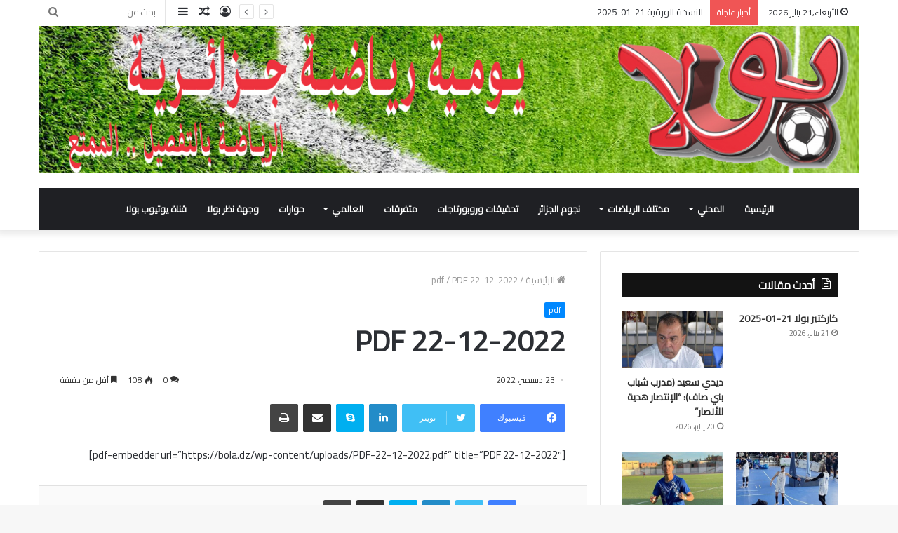

--- FILE ---
content_type: text/html; charset=UTF-8
request_url: https://bola.dz/pdf-22-12-2022/
body_size: 20426
content:
<!DOCTYPE html>
<html dir="rtl" lang="ar" class="" data-skin="light">
<head>
	<meta charset="UTF-8" />
	<link rel="profile" href="http://gmpg.org/xfn/11" />
	
<meta http-equiv='x-dns-prefetch-control' content='on'>
<link rel='dns-prefetch' href='//cdnjs.cloudflare.com' />
<link rel='dns-prefetch' href='//ajax.googleapis.com' />
<link rel='dns-prefetch' href='//fonts.googleapis.com' />
<link rel='dns-prefetch' href='//fonts.gstatic.com' />
<link rel='dns-prefetch' href='//s.gravatar.com' />
<link rel='dns-prefetch' href='//www.google-analytics.com' />
<link rel='preload' as='image' href='https://bola.dz/wp-content/uploads/entetepdf-3.jpg'>
<link rel='preload' as='font' href='https://bola.dz/wp-content/themes/bola/assets/fonts/tielabs-fonticon/tielabs-fonticon.woff' type='font/woff' crossorigin='anonymous' />
<link rel='preload' as='font' href='https://bola.dz/wp-content/themes/bola/assets/fonts/fontawesome/fa-solid-900.woff2' type='font/woff2' crossorigin='anonymous' />
<link rel='preload' as='font' href='https://bola.dz/wp-content/themes/bola/assets/fonts/fontawesome/fa-brands-400.woff2' type='font/woff2' crossorigin='anonymous' />
<link rel='preload' as='font' href='https://bola.dz/wp-content/themes/bola/assets/fonts/fontawesome/fa-regular-400.woff2' type='font/woff2' crossorigin='anonymous' />
<link rel='preload' as='script' href='https://ajax.googleapis.com/ajax/libs/webfont/1/webfont.js'>
<meta name='robots' content='index, follow, max-image-preview:large, max-snippet:-1, max-video-preview:-1' />

	<!-- This site is optimized with the Yoast SEO plugin v26.8 - https://yoast.com/product/yoast-seo-wordpress/ -->
	<title>PDF 22-12-2022 &#187; بـــولا</title>
	<link rel="canonical" href="https://bola.dz/pdf-22-12-2022/" />
	<meta property="og:locale" content="ar_AR" />
	<meta property="og:type" content="article" />
	<meta property="og:title" content="PDF 22-12-2022 &#187; بـــولا" />
	<meta property="og:description" content="[pdf-embedder url=&#8221;https://bola.dz/wp-content/uploads/PDF-22-12-2022.pdf&#8221; title=&#8221;PDF 22-12-2022&#8243;]" />
	<meta property="og:url" content="https://bola.dz/pdf-22-12-2022/" />
	<meta property="og:site_name" content="بـــولا" />
	<meta property="article:publisher" content="https://www.facebook.com/%d8%a8%d9%88%d9%84%d8%a7-%d9%8a%d9%88%d9%85%d9%8a%d8%a9-%d8%b1%d9%8a%d8%a7%d8%b6%d9%8a%d8%a9-%d9%88%d8%b7%d9%86%d9%8a%d8%a9-102035611173953" />
	<meta property="article:published_time" content="2022-12-23T11:11:21+00:00" />
	<meta name="author" content="redaction.bola" />
	<meta name="twitter:card" content="summary_large_image" />
	<meta name="twitter:label1" content="كُتب بواسطة" />
	<meta name="twitter:data1" content="redaction.bola" />
	<meta name="twitter:label2" content="وقت القراءة المُقدّر" />
	<meta name="twitter:data2" content="دقيقة واحدة" />
	<script type="application/ld+json" class="yoast-schema-graph">{"@context":"https://schema.org","@graph":[{"@type":"Article","@id":"https://bola.dz/pdf-22-12-2022/#article","isPartOf":{"@id":"https://bola.dz/pdf-22-12-2022/"},"author":{"name":"redaction.bola","@id":"https://bola.dz/#/schema/person/fd9f81102f0ba25ea635487d273ea776"},"headline":"PDF 22-12-2022","datePublished":"2022-12-23T11:11:21+00:00","mainEntityOfPage":{"@id":"https://bola.dz/pdf-22-12-2022/"},"wordCount":18,"commentCount":0,"publisher":{"@id":"https://bola.dz/#organization"},"articleSection":["pdf"],"inLanguage":"ar","potentialAction":[{"@type":"CommentAction","name":"Comment","target":["https://bola.dz/pdf-22-12-2022/#respond"]}]},{"@type":"WebPage","@id":"https://bola.dz/pdf-22-12-2022/","url":"https://bola.dz/pdf-22-12-2022/","name":"PDF 22-12-2022 &#187; بـــولا","isPartOf":{"@id":"https://bola.dz/#website"},"datePublished":"2022-12-23T11:11:21+00:00","breadcrumb":{"@id":"https://bola.dz/pdf-22-12-2022/#breadcrumb"},"inLanguage":"ar","potentialAction":[{"@type":"ReadAction","target":["https://bola.dz/pdf-22-12-2022/"]}]},{"@type":"BreadcrumbList","@id":"https://bola.dz/pdf-22-12-2022/#breadcrumb","itemListElement":[{"@type":"ListItem","position":1,"name":"Home","item":"https://bola.dz/"},{"@type":"ListItem","position":2,"name":"PDF 22-12-2022"}]},{"@type":"WebSite","@id":"https://bola.dz/#website","url":"https://bola.dz/","name":"Bola | الرياضة بالتفصيل الممتع","description":"الرياضة بالتفصيل الممتع","publisher":{"@id":"https://bola.dz/#organization"},"potentialAction":[{"@type":"SearchAction","target":{"@type":"EntryPoint","urlTemplate":"https://bola.dz/?s={search_term_string}"},"query-input":{"@type":"PropertyValueSpecification","valueRequired":true,"valueName":"search_term_string"}}],"inLanguage":"ar"},{"@type":"Organization","@id":"https://bola.dz/#organization","name":"Bola","url":"https://bola.dz/","logo":{"@type":"ImageObject","inLanguage":"ar","@id":"https://bola.dz/#/schema/logo/image/","url":"https://bola.dz/wp-content/uploads/2020/01/logo-1.png","contentUrl":"https://bola.dz/wp-content/uploads/2020/01/logo-1.png","width":234,"height":82,"caption":"Bola"},"image":{"@id":"https://bola.dz/#/schema/logo/image/"},"sameAs":["https://www.facebook.com/بولا-يومية-رياضية-وطنية-102035611173953","https://www.youtube.com/channel/UCG518S3_hWyWfxbHCoRe5ig"]},{"@type":"Person","@id":"https://bola.dz/#/schema/person/fd9f81102f0ba25ea635487d273ea776","name":"redaction.bola","image":{"@type":"ImageObject","inLanguage":"ar","@id":"https://bola.dz/#/schema/person/image/","url":"https://secure.gravatar.com/avatar/cdc930cbb6fba10a4888c12357898e472976b88014580a9ea66b7156352fec1b?s=96&d=mm&r=g","contentUrl":"https://secure.gravatar.com/avatar/cdc930cbb6fba10a4888c12357898e472976b88014580a9ea66b7156352fec1b?s=96&d=mm&r=g","caption":"redaction.bola"},"sameAs":["http://www.bola.dz"]}]}</script>
	<!-- / Yoast SEO plugin. -->


<link rel='dns-prefetch' href='//www.googletagmanager.com' />
<link rel="alternate" type="application/rss+xml" title="بـــولا &laquo; الخلاصة" href="https://bola.dz/feed/" />
<link rel="alternate" type="application/rss+xml" title="بـــولا &laquo; خلاصة التعليقات" href="https://bola.dz/comments/feed/" />
<link rel="alternate" type="application/rss+xml" title="بـــولا &laquo; PDF 22-12-2022 خلاصة التعليقات" href="https://bola.dz/pdf-22-12-2022/feed/" />
<link rel="alternate" title="oEmbed (JSON)" type="application/json+oembed" href="https://bola.dz/wp-json/oembed/1.0/embed?url=https%3A%2F%2Fbola.dz%2Fpdf-22-12-2022%2F" />
<link rel="alternate" title="oEmbed (XML)" type="text/xml+oembed" href="https://bola.dz/wp-json/oembed/1.0/embed?url=https%3A%2F%2Fbola.dz%2Fpdf-22-12-2022%2F&#038;format=xml" />
<style id='wp-img-auto-sizes-contain-inline-css' type='text/css'>
img:is([sizes=auto i],[sizes^="auto," i]){contain-intrinsic-size:3000px 1500px}
/*# sourceURL=wp-img-auto-sizes-contain-inline-css */
</style>
<link rel='stylesheet' id='tie-insta-style-css' href='https://bola.dz/wp-content/plugins/instanow/assets/style.css?ver=6.9' type='text/css' media='all' />
<link rel='stylesheet' id='tie-insta-ilightbox-skin-css' href='https://bola.dz/wp-content/plugins/instanow/assets/ilightbox/dark-skin/skin.css?ver=6.9' type='text/css' media='all' />
<style id='wp-emoji-styles-inline-css' type='text/css'>

	img.wp-smiley, img.emoji {
		display: inline !important;
		border: none !important;
		box-shadow: none !important;
		height: 1em !important;
		width: 1em !important;
		margin: 0 0.07em !important;
		vertical-align: -0.1em !important;
		background: none !important;
		padding: 0 !important;
	}
/*# sourceURL=wp-emoji-styles-inline-css */
</style>
<style id='classic-theme-styles-inline-css' type='text/css'>
/*! This file is auto-generated */
.wp-block-button__link{color:#fff;background-color:#32373c;border-radius:9999px;box-shadow:none;text-decoration:none;padding:calc(.667em + 2px) calc(1.333em + 2px);font-size:1.125em}.wp-block-file__button{background:#32373c;color:#fff;text-decoration:none}
/*# sourceURL=/wp-includes/css/classic-themes.min.css */
</style>
<link rel='stylesheet' id='taqyeem-buttons-style-css' href='https://bola.dz/wp-content/plugins/taqyeem-buttons/assets/style.css?ver=6.9' type='text/css' media='all' />
<link rel='stylesheet' id='wpum-frontend-css' href='https://bola.dz/wp-content/plugins/wp-user-manager/assets/css/wpum.min.css?ver=2.9.13' type='text/css' media='all' />
<link rel='stylesheet' id='tie-css-base-css' href='https://bola.dz/wp-content/themes/bola/assets/css/base.min.css?ver=5.4.8' type='text/css' media='all' />
<link rel='stylesheet' id='tie-css-styles-css' href='https://bola.dz/wp-content/themes/bola/assets/css/style.min.css?ver=5.4.8' type='text/css' media='all' />
<link rel='stylesheet' id='tie-css-widgets-css' href='https://bola.dz/wp-content/themes/bola/assets/css/widgets.min.css?ver=5.4.8' type='text/css' media='all' />
<link rel='stylesheet' id='tie-css-helpers-css' href='https://bola.dz/wp-content/themes/bola/assets/css/helpers.min.css?ver=5.4.8' type='text/css' media='all' />
<link rel='stylesheet' id='tie-fontawesome5-css' href='https://bola.dz/wp-content/themes/bola/assets/css/fontawesome.css?ver=5.4.8' type='text/css' media='all' />
<link rel='stylesheet' id='tie-css-ilightbox-css' href='https://bola.dz/wp-content/themes/bola/assets/ilightbox/dark-skin/skin.css?ver=5.4.8' type='text/css' media='all' />
<link rel='stylesheet' id='tie-css-single-css' href='https://bola.dz/wp-content/themes/bola/assets/css/single.min.css?ver=5.4.8' type='text/css' media='all' />
<link rel='stylesheet' id='tie-css-print-css' href='https://bola.dz/wp-content/themes/bola/assets/css/print.css?ver=5.4.8' type='text/css' media='print' />
<link rel='stylesheet' id='taqyeem-styles-css' href='https://bola.dz/wp-content/themes/bola/assets/css/plugins/taqyeem.min.css?ver=5.4.8' type='text/css' media='all' />
<style id='taqyeem-styles-inline-css' type='text/css'>
.wf-active body{font-family: 'Cairo';}.wf-active .logo-text,.wf-active h1,.wf-active h2,.wf-active h3,.wf-active h4,.wf-active h5,.wf-active h6,.wf-active .the-subtitle{font-family: 'Cairo';}.wf-active #main-nav .main-menu > ul > li > a{font-family: 'Cairo';}#main-nav .main-menu > ul > li > a{}#tie-wrapper .mag-box.big-post-left-box li:not(:first-child) .post-title,#tie-wrapper .mag-box.big-post-top-box li:not(:first-child) .post-title,#tie-wrapper .mag-box.half-box li:not(:first-child) .post-title,#tie-wrapper .mag-box.big-thumb-left-box li:not(:first-child) .post-title,#tie-wrapper .mag-box.scrolling-box .slide .post-title,#tie-wrapper .mag-box.miscellaneous-box li:not(:first-child) .post-title{}.tie-cat-7893,.tie-cat-item-7893 > span{background-color:#e67e22 !important;color:#FFFFFF !important;}.tie-cat-7893:after{border-top-color:#e67e22 !important;}.tie-cat-7893:hover{background-color:#c86004 !important;}.tie-cat-7893:hover:after{border-top-color:#c86004 !important;}.tie-cat-7903,.tie-cat-item-7903 > span{background-color:#2ecc71 !important;color:#FFFFFF !important;}.tie-cat-7903:after{border-top-color:#2ecc71 !important;}.tie-cat-7903:hover{background-color:#10ae53 !important;}.tie-cat-7903:hover:after{border-top-color:#10ae53 !important;}.tie-cat-7907,.tie-cat-item-7907 > span{background-color:#9b59b6 !important;color:#FFFFFF !important;}.tie-cat-7907:after{border-top-color:#9b59b6 !important;}.tie-cat-7907:hover{background-color:#7d3b98 !important;}.tie-cat-7907:hover:after{border-top-color:#7d3b98 !important;}.tie-cat-7909,.tie-cat-item-7909 > span{background-color:#34495e !important;color:#FFFFFF !important;}.tie-cat-7909:after{border-top-color:#34495e !important;}.tie-cat-7909:hover{background-color:#162b40 !important;}.tie-cat-7909:hover:after{border-top-color:#162b40 !important;}.tie-cat-7910,.tie-cat-item-7910 > span{background-color:#795548 !important;color:#FFFFFF !important;}.tie-cat-7910:after{border-top-color:#795548 !important;}.tie-cat-7910:hover{background-color:#5b372a !important;}.tie-cat-7910:hover:after{border-top-color:#5b372a !important;}.tie-cat-7911,.tie-cat-item-7911 > span{background-color:#4CAF50 !important;color:#FFFFFF !important;}.tie-cat-7911:after{border-top-color:#4CAF50 !important;}.tie-cat-7911:hover{background-color:#2e9132 !important;}.tie-cat-7911:hover:after{border-top-color:#2e9132 !important;}
/*# sourceURL=taqyeem-styles-inline-css */
</style>
<script type="text/javascript" id="jquery-core-js-extra">
/* <![CDATA[ */
var tie_insta = {"ajaxurl":"https://bola.dz/wp-admin/admin-ajax.php"};
//# sourceURL=jquery-core-js-extra
/* ]]> */
</script>
<script type="text/javascript" src="https://bola.dz/wp-includes/js/jquery/jquery.min.js?ver=3.7.1" id="jquery-core-js"></script>
<script type="text/javascript" src="https://bola.dz/wp-includes/js/jquery/jquery-migrate.min.js?ver=3.4.1" id="jquery-migrate-js"></script>
<link rel="https://api.w.org/" href="https://bola.dz/wp-json/" /><link rel="alternate" title="JSON" type="application/json" href="https://bola.dz/wp-json/wp/v2/posts/88453" /><link rel="EditURI" type="application/rsd+xml" title="RSD" href="https://bola.dz/xmlrpc.php?rsd" />
<link rel="stylesheet" href="https://bola.dz/wp-content/themes/bola/rtl.css" type="text/css" media="screen" /><meta name="generator" content="WordPress 6.9" />
<link rel='shortlink' href='https://bola.dz/?p=88453' />
<meta name="generator" content="Site Kit by Google 1.170.0" /><script type='text/javascript'>
/* <![CDATA[ */
var taqyeem = {"ajaxurl":"https://bola.dz/wp-admin/admin-ajax.php" , "your_rating":"تقييمك:"};
/* ]]> */
</script>
<style type="text/css" media="screen">

</style>
<meta http-equiv="X-UA-Compatible" content="IE=edge">
<meta name="theme-color" content="#0088ff" /><meta name="viewport" content="width=device-width, initial-scale=1.0" /><link rel="icon" href="https://bola.dz/wp-content/uploads/favicon-150x150.png" sizes="32x32" />
<link rel="icon" href="https://bola.dz/wp-content/uploads/favicon-300x300.png" sizes="192x192" />
<link rel="apple-touch-icon" href="https://bola.dz/wp-content/uploads/favicon-300x300.png" />
<meta name="msapplication-TileImage" content="https://bola.dz/wp-content/uploads/favicon-300x300.png" />
<style id='global-styles-inline-css' type='text/css'>
:root{--wp--preset--aspect-ratio--square: 1;--wp--preset--aspect-ratio--4-3: 4/3;--wp--preset--aspect-ratio--3-4: 3/4;--wp--preset--aspect-ratio--3-2: 3/2;--wp--preset--aspect-ratio--2-3: 2/3;--wp--preset--aspect-ratio--16-9: 16/9;--wp--preset--aspect-ratio--9-16: 9/16;--wp--preset--color--black: #000000;--wp--preset--color--cyan-bluish-gray: #abb8c3;--wp--preset--color--white: #ffffff;--wp--preset--color--pale-pink: #f78da7;--wp--preset--color--vivid-red: #cf2e2e;--wp--preset--color--luminous-vivid-orange: #ff6900;--wp--preset--color--luminous-vivid-amber: #fcb900;--wp--preset--color--light-green-cyan: #7bdcb5;--wp--preset--color--vivid-green-cyan: #00d084;--wp--preset--color--pale-cyan-blue: #8ed1fc;--wp--preset--color--vivid-cyan-blue: #0693e3;--wp--preset--color--vivid-purple: #9b51e0;--wp--preset--gradient--vivid-cyan-blue-to-vivid-purple: linear-gradient(135deg,rgb(6,147,227) 0%,rgb(155,81,224) 100%);--wp--preset--gradient--light-green-cyan-to-vivid-green-cyan: linear-gradient(135deg,rgb(122,220,180) 0%,rgb(0,208,130) 100%);--wp--preset--gradient--luminous-vivid-amber-to-luminous-vivid-orange: linear-gradient(135deg,rgb(252,185,0) 0%,rgb(255,105,0) 100%);--wp--preset--gradient--luminous-vivid-orange-to-vivid-red: linear-gradient(135deg,rgb(255,105,0) 0%,rgb(207,46,46) 100%);--wp--preset--gradient--very-light-gray-to-cyan-bluish-gray: linear-gradient(135deg,rgb(238,238,238) 0%,rgb(169,184,195) 100%);--wp--preset--gradient--cool-to-warm-spectrum: linear-gradient(135deg,rgb(74,234,220) 0%,rgb(151,120,209) 20%,rgb(207,42,186) 40%,rgb(238,44,130) 60%,rgb(251,105,98) 80%,rgb(254,248,76) 100%);--wp--preset--gradient--blush-light-purple: linear-gradient(135deg,rgb(255,206,236) 0%,rgb(152,150,240) 100%);--wp--preset--gradient--blush-bordeaux: linear-gradient(135deg,rgb(254,205,165) 0%,rgb(254,45,45) 50%,rgb(107,0,62) 100%);--wp--preset--gradient--luminous-dusk: linear-gradient(135deg,rgb(255,203,112) 0%,rgb(199,81,192) 50%,rgb(65,88,208) 100%);--wp--preset--gradient--pale-ocean: linear-gradient(135deg,rgb(255,245,203) 0%,rgb(182,227,212) 50%,rgb(51,167,181) 100%);--wp--preset--gradient--electric-grass: linear-gradient(135deg,rgb(202,248,128) 0%,rgb(113,206,126) 100%);--wp--preset--gradient--midnight: linear-gradient(135deg,rgb(2,3,129) 0%,rgb(40,116,252) 100%);--wp--preset--font-size--small: 13px;--wp--preset--font-size--medium: 20px;--wp--preset--font-size--large: 36px;--wp--preset--font-size--x-large: 42px;--wp--preset--spacing--20: 0.44rem;--wp--preset--spacing--30: 0.67rem;--wp--preset--spacing--40: 1rem;--wp--preset--spacing--50: 1.5rem;--wp--preset--spacing--60: 2.25rem;--wp--preset--spacing--70: 3.38rem;--wp--preset--spacing--80: 5.06rem;--wp--preset--shadow--natural: 6px 6px 9px rgba(0, 0, 0, 0.2);--wp--preset--shadow--deep: 12px 12px 50px rgba(0, 0, 0, 0.4);--wp--preset--shadow--sharp: 6px 6px 0px rgba(0, 0, 0, 0.2);--wp--preset--shadow--outlined: 6px 6px 0px -3px rgb(255, 255, 255), 6px 6px rgb(0, 0, 0);--wp--preset--shadow--crisp: 6px 6px 0px rgb(0, 0, 0);}:where(.is-layout-flex){gap: 0.5em;}:where(.is-layout-grid){gap: 0.5em;}body .is-layout-flex{display: flex;}.is-layout-flex{flex-wrap: wrap;align-items: center;}.is-layout-flex > :is(*, div){margin: 0;}body .is-layout-grid{display: grid;}.is-layout-grid > :is(*, div){margin: 0;}:where(.wp-block-columns.is-layout-flex){gap: 2em;}:where(.wp-block-columns.is-layout-grid){gap: 2em;}:where(.wp-block-post-template.is-layout-flex){gap: 1.25em;}:where(.wp-block-post-template.is-layout-grid){gap: 1.25em;}.has-black-color{color: var(--wp--preset--color--black) !important;}.has-cyan-bluish-gray-color{color: var(--wp--preset--color--cyan-bluish-gray) !important;}.has-white-color{color: var(--wp--preset--color--white) !important;}.has-pale-pink-color{color: var(--wp--preset--color--pale-pink) !important;}.has-vivid-red-color{color: var(--wp--preset--color--vivid-red) !important;}.has-luminous-vivid-orange-color{color: var(--wp--preset--color--luminous-vivid-orange) !important;}.has-luminous-vivid-amber-color{color: var(--wp--preset--color--luminous-vivid-amber) !important;}.has-light-green-cyan-color{color: var(--wp--preset--color--light-green-cyan) !important;}.has-vivid-green-cyan-color{color: var(--wp--preset--color--vivid-green-cyan) !important;}.has-pale-cyan-blue-color{color: var(--wp--preset--color--pale-cyan-blue) !important;}.has-vivid-cyan-blue-color{color: var(--wp--preset--color--vivid-cyan-blue) !important;}.has-vivid-purple-color{color: var(--wp--preset--color--vivid-purple) !important;}.has-black-background-color{background-color: var(--wp--preset--color--black) !important;}.has-cyan-bluish-gray-background-color{background-color: var(--wp--preset--color--cyan-bluish-gray) !important;}.has-white-background-color{background-color: var(--wp--preset--color--white) !important;}.has-pale-pink-background-color{background-color: var(--wp--preset--color--pale-pink) !important;}.has-vivid-red-background-color{background-color: var(--wp--preset--color--vivid-red) !important;}.has-luminous-vivid-orange-background-color{background-color: var(--wp--preset--color--luminous-vivid-orange) !important;}.has-luminous-vivid-amber-background-color{background-color: var(--wp--preset--color--luminous-vivid-amber) !important;}.has-light-green-cyan-background-color{background-color: var(--wp--preset--color--light-green-cyan) !important;}.has-vivid-green-cyan-background-color{background-color: var(--wp--preset--color--vivid-green-cyan) !important;}.has-pale-cyan-blue-background-color{background-color: var(--wp--preset--color--pale-cyan-blue) !important;}.has-vivid-cyan-blue-background-color{background-color: var(--wp--preset--color--vivid-cyan-blue) !important;}.has-vivid-purple-background-color{background-color: var(--wp--preset--color--vivid-purple) !important;}.has-black-border-color{border-color: var(--wp--preset--color--black) !important;}.has-cyan-bluish-gray-border-color{border-color: var(--wp--preset--color--cyan-bluish-gray) !important;}.has-white-border-color{border-color: var(--wp--preset--color--white) !important;}.has-pale-pink-border-color{border-color: var(--wp--preset--color--pale-pink) !important;}.has-vivid-red-border-color{border-color: var(--wp--preset--color--vivid-red) !important;}.has-luminous-vivid-orange-border-color{border-color: var(--wp--preset--color--luminous-vivid-orange) !important;}.has-luminous-vivid-amber-border-color{border-color: var(--wp--preset--color--luminous-vivid-amber) !important;}.has-light-green-cyan-border-color{border-color: var(--wp--preset--color--light-green-cyan) !important;}.has-vivid-green-cyan-border-color{border-color: var(--wp--preset--color--vivid-green-cyan) !important;}.has-pale-cyan-blue-border-color{border-color: var(--wp--preset--color--pale-cyan-blue) !important;}.has-vivid-cyan-blue-border-color{border-color: var(--wp--preset--color--vivid-cyan-blue) !important;}.has-vivid-purple-border-color{border-color: var(--wp--preset--color--vivid-purple) !important;}.has-vivid-cyan-blue-to-vivid-purple-gradient-background{background: var(--wp--preset--gradient--vivid-cyan-blue-to-vivid-purple) !important;}.has-light-green-cyan-to-vivid-green-cyan-gradient-background{background: var(--wp--preset--gradient--light-green-cyan-to-vivid-green-cyan) !important;}.has-luminous-vivid-amber-to-luminous-vivid-orange-gradient-background{background: var(--wp--preset--gradient--luminous-vivid-amber-to-luminous-vivid-orange) !important;}.has-luminous-vivid-orange-to-vivid-red-gradient-background{background: var(--wp--preset--gradient--luminous-vivid-orange-to-vivid-red) !important;}.has-very-light-gray-to-cyan-bluish-gray-gradient-background{background: var(--wp--preset--gradient--very-light-gray-to-cyan-bluish-gray) !important;}.has-cool-to-warm-spectrum-gradient-background{background: var(--wp--preset--gradient--cool-to-warm-spectrum) !important;}.has-blush-light-purple-gradient-background{background: var(--wp--preset--gradient--blush-light-purple) !important;}.has-blush-bordeaux-gradient-background{background: var(--wp--preset--gradient--blush-bordeaux) !important;}.has-luminous-dusk-gradient-background{background: var(--wp--preset--gradient--luminous-dusk) !important;}.has-pale-ocean-gradient-background{background: var(--wp--preset--gradient--pale-ocean) !important;}.has-electric-grass-gradient-background{background: var(--wp--preset--gradient--electric-grass) !important;}.has-midnight-gradient-background{background: var(--wp--preset--gradient--midnight) !important;}.has-small-font-size{font-size: var(--wp--preset--font-size--small) !important;}.has-medium-font-size{font-size: var(--wp--preset--font-size--medium) !important;}.has-large-font-size{font-size: var(--wp--preset--font-size--large) !important;}.has-x-large-font-size{font-size: var(--wp--preset--font-size--x-large) !important;}
/*# sourceURL=global-styles-inline-css */
</style>
</head>

<body id="tie-body" class="rtl wp-singular post-template-default single single-post postid-88453 single-format-standard wp-custom-logo wp-theme-bola tie-no-js wrapper-has-shadow block-head-7 magazine1 is-desktop is-header-layout-2 has-header-ad sidebar-right has-sidebar post-layout-1 narrow-title-narrow-media is-standard-format has-mobile-share hide_share_post_top hide_share_post_bottom">



<div class="background-overlay">

	<div id="tie-container" class="site tie-container">

		
		<div id="tie-wrapper">

			
<header id="theme-header" class="theme-header header-layout-2 main-nav-dark main-nav-default-dark main-nav-below main-nav-boxed has-stream-item top-nav-active top-nav-light top-nav-default-light top-nav-boxed top-nav-above has-shadow has-normal-width-logo mobile-header-centered">
	
<nav id="top-nav" data-skin="search-in-top-nav" class="has-date-breaking-components top-nav header-nav has-breaking-news live-search-parent" aria-label="الشريط العلوي">
	<div class="container">
		<div class="topbar-wrapper">

			
					<div class="topbar-today-date tie-icon">
						الأربعاء,21 يناير  2026					</div>
					
			<div class="tie-alignleft">
				
<div class="breaking controls-is-active">

	<span class="breaking-title">
		<span class="tie-icon-bolt breaking-icon" aria-hidden="true"></span>
		<span class="breaking-title-text">أخبار عاجلة</span>
	</span>

	<ul id="breaking-news-in-header" class="breaking-news" data-type="reveal" data-arrows="true">

		
							<li class="news-item">
								<a href="https://bola.dz/%d8%a7%d9%84%d9%86%d8%b3%d8%ae%d8%a9-%d8%a7%d9%84%d9%88%d8%b1%d9%82%d9%8a%d8%a9-21-01-2025-2/">النسخة الورقية 21-01-2025</a>
							</li>

							
							<li class="news-item">
								<a href="https://bola.dz/%d9%83%d8%a7%d8%b1%d9%83%d8%aa%d9%8a%d8%b1-%d8%a8%d9%88%d9%84%d8%a7-21-01-2025-2/">كاركتير بولا 21-01-2025</a>
							</li>

							
							<li class="news-item">
								<a href="https://bola.dz/pdf-21-01-2026/">PDF 21-01-2026</a>
							</li>

							
							<li class="news-item">
								<a href="https://bola.dz/%d8%af%d9%8a%d8%af%d9%8a-%d8%b3%d8%b9%d9%8a%d8%af-%d9%85%d8%af%d8%b1%d8%a8-%d8%b4%d8%a8%d8%a7%d8%a8-%d8%a8%d9%86%d9%8a-%d8%b5%d8%a7%d9%81-%d8%a7%d9%84%d8%a5%d9%86%d8%aa%d8%b5%d8%a7%d8%b1-%d9%87/">ديدي سعيد (مدرب شباب بني صاف):  &#8220;الإنتصار هدية للأنصار&#8221;</a>
							</li>

							
							<li class="news-item">
								<a href="https://bola.dz/%d8%b4%d8%a8%d8%a7%d8%a8-%d8%a8%d9%86%d9%8a-%d8%b5%d8%a7%d9%81-80-69-%d8%aa%d8%b1%d8%ac%d9%8a-%d8%a7%d9%84%d8%af%d8%b1%d8%a7%d8%b1%d9%8a%d8%a9/">كرة السلة &#8230; الجولة 20 من القسم الممتاز &#8230;&#8221;شباب بني صاف 80 &#8211; 69 ترجي الدرارية  &#8220;شباب بني صاف يقتنص فوزًا ثمينًا</a>
							</li>

							
							<li class="news-item">
								<a href="https://bola.dz/%d8%a8%d9%86-%d8%b7%d8%b1%d9%8a%d8%b4-%d8%a8%d8%b1%d8%a7%d9%87%d9%8a%d9%85-%d8%a7%d9%84%d8%ae%d9%84%d9%8a%d9%84-%d9%84%d8%a7%d8%b9%d8%a8-%d8%b4%d8%a8%d8%a7%d8%a8-%d8%b4%d8%a7%d9%88%d8%b4%d8%a7%d9%88/">بن طريش براهيم الخليل (لاعب شباب شاوشاوة كارمان):  &#8220;سنصارع إلى آخر جولة لتحقيق حلم الصعود&#8221;</a>
							</li>

							
							<li class="news-item">
								<a href="https://bola.dz/%d8%aa%d8%b1%d8%ac%d9%8a-%d8%b2%d9%86%d8%a7%d8%aa%d8%a9-%d8%a5%d9%86%d8%aa%d8%b5%d8%a7%d8%b1%d8%a7%d8%aa-%d8%a8%d9%84%d8%a7-%d9%85%d9%8a%d8%b2%d8%a7%d9%86%d9%8a%d8%a9-%d9%88%d8%ad%d9%84%d9%85/">ترجي زناتة &#8230; إنتصارات بلا ميزانية وحلم صعود يُكتب بالعرق</a>
							</li>

							
							<li class="news-item">
								<a href="https://bola.dz/%d8%a7%d9%84%d9%86%d8%a7%d8%af%d9%8a-%d8%a7%d9%84%d8%b1%d9%8a%d8%a7%d8%b6%d9%8a-%d9%84%d9%85%d8%af%d8%b1%d8%b3%d8%a9-%d8%a7%d9%84%d8%af%d8%b1%d8%a7%d8%ac%d8%a7%d8%aa-%d9%85%d8%af%d8%b1%d8%b3%d8%a9/">النادي الرياضي لمدرسة الدراجات &#8230; مدرسةٌ تصنع الأجيال على إيقاع الدواسات والقيم</a>
							</li>

							
							<li class="news-item">
								<a href="https://bola.dz/%d8%ac%d9%85%d8%b9%d9%8a%d8%a9-%d9%88%d9%87%d8%b1%d8%a7%d9%86-%d8%b4%d8%a8%d8%a7%d8%a8-%d8%b9%d9%8a%d9%86-%d8%aa%d9%85%d9%88%d8%b4%d9%86%d8%aa/">الجولة 16 من القسم الثاني هواة (وسط – غرب)  &#8220;جمعية وهران 1 – 1 شباب عين تموشنت &#8221; داربي بدون غالب و لا مغلوب</a>
							</li>

							
							<li class="news-item">
								<a href="https://bola.dz/%d8%b9%d8%a8%d8%af%d9%84%d9%8a-%d8%ba%d9%8a%d8%b1-%d9%85%d8%ad%d8%b8%d9%88%d8%b8/">عبدلي غير محظوظ</a>
							</li>

							
	</ul>
</div><!-- #breaking /-->
			</div><!-- .tie-alignleft /-->

			<div class="tie-alignright">
				<ul class="components">		<li class="search-bar menu-item custom-menu-link" aria-label="بحث">
			<form method="get" id="search" action="https://bola.dz/">
				<input id="search-input" class="is-ajax-search"  inputmode="search" type="text" name="s" title="بحث عن" placeholder="بحث عن" />
				<button id="search-submit" type="submit">
					<span class="tie-icon-search tie-search-icon" aria-hidden="true"></span>
					<span class="screen-reader-text">بحث عن</span>
				</button>
			</form>
		</li>
			<li class="side-aside-nav-icon menu-item custom-menu-link">
		<a href="#">
			<span class="tie-icon-navicon" aria-hidden="true"></span>
			<span class="screen-reader-text">إضافة عمود جانبي</span>
		</a>
	</li>
		<li class="random-post-icon menu-item custom-menu-link">
		<a href="/pdf-22-12-2022/?random-post=1" class="random-post" title="مقال عشوائي" rel="nofollow">
			<span class="tie-icon-random" aria-hidden="true"></span>
			<span class="screen-reader-text">مقال عشوائي</span>
		</a>
	</li>
	
	
		<li class=" popup-login-icon menu-item custom-menu-link">
			<a href="#" class="lgoin-btn tie-popup-trigger">
				<span class="tie-icon-author" aria-hidden="true"></span>
				<span class="screen-reader-text">تسجيل الدخول</span>			</a>
		</li>

			  </ul><!-- Components -->			</div><!-- .tie-alignright /-->

		</div><!-- .topbar-wrapper /-->
	</div><!-- .container /-->
</nav><!-- #top-nav /-->

<div class="container header-container">
	<div class="tie-row logo-row">

		
		<div class="logo-wrapper">
			<div class="tie-col-md-4 logo-container clearfix">
				<div id="mobile-header-components-area_1" class="mobile-header-components"></div>
		<div id="logo" class="image-logo" style="margin-top: 1px; margin-bottom: 1px;">

			
			<a title="بـــولا" href="https://bola.dz/">
				
				<picture class="tie-logo-default tie-logo-picture">
					<source class="tie-logo-source-default tie-logo-source" srcset="https://bola.dz/wp-content/uploads/entetepdf-3.jpg">
					<img class="tie-logo-img-default tie-logo-img" src="https://bola.dz/wp-content/uploads/entetepdf-3.jpg" alt="بـــولا" width="1200" height="214" style="max-height:214px; width: auto;" />
				</picture>
						</a>

			
		</div><!-- #logo /-->

		<div id="mobile-header-components-area_2" class="mobile-header-components"></div>			</div><!-- .tie-col /-->
		</div><!-- .logo-wrapper /-->

		<div class="tie-col-md-8 stream-item stream-item-top-wrapper"><div class="stream-item-top"></div></div><!-- .tie-col /-->
	</div><!-- .tie-row /-->
</div><!-- .container /-->

<div class="main-nav-wrapper">
	<nav id="main-nav"  class="main-nav header-nav"  aria-label="القائمة الرئيسية">
		<div class="container">

			<div class="main-menu-wrapper">

				
				<div id="menu-components-wrap">

					
					<div class="main-menu main-menu-wrap tie-alignleft">
						<div id="main-nav-menu" class="main-menu header-menu"><ul id="menu-main-navigation" class="menu" role="menubar"><li id="menu-item-53846" class="menu-item menu-item-type-post_type menu-item-object-page menu-item-home menu-item-53846"><a href="https://bola.dz/">الرئيسية</a></li>
<li id="menu-item-559" class="menu-item menu-item-type-taxonomy menu-item-object-category menu-item-has-children menu-item-559"><a href="https://bola.dz/category/%d8%a7%d9%84%d9%85%d8%ad%d9%84%d9%8a/">المحلي</a>
<ul class="sub-menu menu-sub-content">
	<li id="menu-item-32560" class="menu-item menu-item-type-taxonomy menu-item-object-category menu-item-32560"><a href="https://bola.dz/category/%d8%a7%d9%84%d9%85%d8%ad%d9%84%d9%8a/%d8%a7%d9%84%d8%b1%d8%a7%d8%a8%d8%b7%d8%a9-%d8%a7%d9%84%d8%a3%d9%88%d9%84%d9%89/">الرابطة الأولى</a></li>
	<li id="menu-item-155" class="menu-item menu-item-type-taxonomy menu-item-object-category menu-item-155"><a href="https://bola.dz/category/%d8%a7%d9%84%d9%85%d8%ad%d9%84%d9%8a/%d8%a7%d9%84%d8%b1%d8%a7%d8%a8%d8%b7%d8%a9-%d8%a7%d9%84%d8%ab%d8%a7%d9%86%d9%8a%d8%a9/">الرابطة الثانية</a></li>
	<li id="menu-item-32531" class="menu-item menu-item-type-taxonomy menu-item-object-category menu-item-32531"><a href="https://bola.dz/category/%d8%a7%d9%84%d9%85%d8%ad%d9%84%d9%8a/%d8%a7%d9%84%d8%a3%d9%82%d8%b3%d8%a7%d9%85-%d8%a7%d9%84%d8%b3%d9%81%d9%84%d9%89/">الأقسام السفلى</a></li>
	<li id="menu-item-565" class="menu-item menu-item-type-taxonomy menu-item-object-category menu-item-565"><a href="https://bola.dz/category/%d8%a7%d9%84%d9%85%d8%ad%d9%84%d9%8a/%d8%a7%d9%84%d9%85%d8%af%d8%a7%d8%b1%d8%b3/">المدارس</a></li>
</ul>
</li>
<li id="menu-item-32532" class="menu-item menu-item-type-taxonomy menu-item-object-category menu-item-has-children menu-item-32532"><a href="https://bola.dz/category/%d9%85%d8%ae%d8%aa%d9%84%d9%81-%d8%a7%d9%84%d8%b1%d9%8a%d8%a7%d8%b6%d8%a7%d8%aa/">مختلف الرياضات</a>
<ul class="sub-menu menu-sub-content">
	<li id="menu-item-32533" class="menu-item menu-item-type-taxonomy menu-item-object-category menu-item-32533"><a href="https://bola.dz/category/%d9%85%d8%ae%d8%aa%d9%84%d9%81-%d8%a7%d9%84%d8%b1%d9%8a%d8%a7%d8%b6%d8%a7%d8%aa/%d9%83%d8%b1%d8%a9-%d8%a7%d9%84%d9%8a%d8%af/">كرة اليد</a></li>
	<li id="menu-item-32534" class="menu-item menu-item-type-taxonomy menu-item-object-category menu-item-32534"><a href="https://bola.dz/category/%d9%85%d8%ae%d8%aa%d9%84%d9%81-%d8%a7%d9%84%d8%b1%d9%8a%d8%a7%d8%b6%d8%a7%d8%aa/%d9%83%d8%b1%d8%a9-%d8%a7%d9%84%d8%b3%d9%84%d8%a9/">كرة السلة</a></li>
	<li id="menu-item-32535" class="menu-item menu-item-type-taxonomy menu-item-object-category menu-item-32535"><a href="https://bola.dz/category/%d9%85%d8%ae%d8%aa%d9%84%d9%81-%d8%a7%d9%84%d8%b1%d9%8a%d8%a7%d8%b6%d8%a7%d8%aa/%d9%83%d8%b1%d8%a9-%d8%a7%d9%84%d8%b7%d8%a7%d8%a6%d8%b1%d8%a9/">كرة الطائرة</a></li>
	<li id="menu-item-32536" class="menu-item menu-item-type-taxonomy menu-item-object-category menu-item-32536"><a href="https://bola.dz/category/%d9%85%d8%ae%d8%aa%d9%84%d9%81-%d8%a7%d9%84%d8%b1%d9%8a%d8%a7%d8%b6%d8%a7%d8%aa/%d8%a3%d9%84%d8%b9%d8%a7%d8%a8-%d8%a7%d9%84%d9%82%d9%88%d9%89/">ألعاب القوى</a></li>
	<li id="menu-item-32561" class="menu-item menu-item-type-taxonomy menu-item-object-category menu-item-32561"><a href="https://bola.dz/category/%d9%85%d8%ae%d8%aa%d9%84%d9%81-%d8%a7%d9%84%d8%b1%d9%8a%d8%a7%d8%b6%d8%a7%d8%aa/%d8%a7%d9%84%d8%b3%d8%a8%d8%a7%d8%ad%d8%a9/">السباحة</a></li>
	<li id="menu-item-32537" class="menu-item menu-item-type-taxonomy menu-item-object-category menu-item-32537"><a href="https://bola.dz/category/%d9%85%d8%ae%d8%aa%d9%84%d9%81-%d8%a7%d9%84%d8%b1%d9%8a%d8%a7%d8%b6%d8%a7%d8%aa/%d8%b1%d9%8a%d8%a7%d8%b6%d8%a7%d8%aa-%d9%82%d8%aa%d8%a7%d9%84%d9%8a%d8%a9/">رياضات قتالية</a></li>
	<li id="menu-item-32538" class="menu-item menu-item-type-taxonomy menu-item-object-category menu-item-32538"><a href="https://bola.dz/category/%d9%85%d8%ae%d8%aa%d9%84%d9%81-%d8%a7%d9%84%d8%b1%d9%8a%d8%a7%d8%b6%d8%a7%d8%aa/%d8%b1%d9%8a%d8%a7%d8%b6%d8%a9-%d8%b0%d9%88%d9%8a-%d8%a7%d9%84%d8%a7%d8%ad%d8%aa%d9%8a%d8%a7%d8%ac%d8%a7%d8%aa-%d8%a7%d9%84%d8%ae%d8%a7%d8%b5%d8%a9/">رياضة ذوي الاحتياجات الخاصة</a></li>
	<li id="menu-item-32539" class="menu-item menu-item-type-taxonomy menu-item-object-category menu-item-32539"><a href="https://bola.dz/category/%d9%85%d8%ae%d8%aa%d9%84%d9%81-%d8%a7%d9%84%d8%b1%d9%8a%d8%a7%d8%b6%d8%a7%d8%aa/%d8%b1%d9%8a%d8%a7%d8%b6%d8%a7%d8%aa-%d8%a3%d8%ae%d8%b1%d9%89/">رياضات أخرى</a></li>
	<li id="menu-item-42168" class="menu-item menu-item-type-taxonomy menu-item-object-category menu-item-42168"><a href="https://bola.dz/category/%d8%a3%d9%84%d8%b9%d8%a7%d8%a8-%d8%a7%d9%84%d9%85%d8%aa%d9%88%d8%b3%d8%b7/">ألعاب البحر المتوسط 2022</a></li>
</ul>
</li>
<li id="menu-item-563" class="menu-item menu-item-type-taxonomy menu-item-object-category menu-item-563"><a href="https://bola.dz/category/%d9%86%d8%ac%d9%88%d9%85-%d8%a7%d9%84%d8%ac%d8%b2%d8%a7%d8%a6%d8%b1/">نجوم الجزائر</a></li>
<li id="menu-item-564" class="menu-item menu-item-type-taxonomy menu-item-object-category menu-item-564"><a href="https://bola.dz/category/%d8%aa%d8%ad%d9%82%d9%8a%d9%82%d8%a7%d8%aa-%d9%88%d8%b1%d9%88%d8%a8%d9%88%d8%b1%d8%aa%d8%a7%d8%ac%d8%a7%d8%aa/">تحقيقات وروبورتاجات</a></li>
<li id="menu-item-6056" class="menu-item menu-item-type-taxonomy menu-item-object-category menu-item-6056"><a href="https://bola.dz/category/%d9%85%d8%aa%d9%81%d8%b1%d9%82%d8%a7%d8%aa/">متفرقات</a></li>
<li id="menu-item-156" class="menu-item menu-item-type-taxonomy menu-item-object-category menu-item-has-children menu-item-156"><a href="https://bola.dz/category/%d8%a7%d9%84%d8%b9%d8%a7%d9%84%d9%85%d9%8a/">العالمي</a>
<ul class="sub-menu menu-sub-content">
	<li id="menu-item-32550" class="menu-item menu-item-type-taxonomy menu-item-object-category menu-item-32550"><a href="https://bola.dz/category/%d8%a7%d9%84%d8%b9%d8%a7%d9%84%d9%85%d9%8a/%d8%a8%d8%b7%d9%88%d9%84%d8%a7%d8%aa-%d8%a5%d9%81%d8%b1%d9%8a%d9%82%d9%8a%d8%a9/">بطولات إفريقية</a></li>
	<li id="menu-item-32552" class="menu-item menu-item-type-taxonomy menu-item-object-category menu-item-32552"><a href="https://bola.dz/category/%d8%a7%d9%84%d8%b9%d8%a7%d9%84%d9%85%d9%8a/%d8%a8%d8%b7%d9%88%d9%84%d8%a7%d8%aa-%d8%b9%d8%b1%d8%a8%d9%8a%d8%a9/">بطولات عربية</a></li>
	<li id="menu-item-32549" class="menu-item menu-item-type-taxonomy menu-item-object-category menu-item-32549"><a href="https://bola.dz/category/%d8%a7%d9%84%d8%b9%d8%a7%d9%84%d9%85%d9%8a/%d8%a8%d8%b7%d9%88%d9%84%d8%a7%d8%aa-%d8%a3%d8%b1%d9%88%d8%a8%d9%8a%d8%a9/">بطولات أروبية</a></li>
	<li id="menu-item-32551" class="menu-item menu-item-type-taxonomy menu-item-object-category menu-item-32551"><a href="https://bola.dz/category/%d8%a7%d9%84%d8%b9%d8%a7%d9%84%d9%85%d9%8a/%d8%a8%d8%b7%d9%88%d9%84%d8%a7%d8%aa-%d8%b9%d8%a7%d9%84%d9%85%d9%8a%d8%a9/">بطولات عالمية</a></li>
	<li id="menu-item-531" class="menu-item menu-item-type-taxonomy menu-item-object-category menu-item-531"><a href="https://bola.dz/category/%d8%a7%d9%84%d8%b9%d8%a7%d9%84%d9%85%d9%8a/%d8%ae%d8%b1%d8%ac%d8%a7%d8%aa-%d8%a7%d9%84%d9%86%d8%ac%d9%88%d9%85/">خرجات النجوم</a></li>
</ul>
</li>
<li id="menu-item-53902" class="menu-item menu-item-type-taxonomy menu-item-object-category menu-item-53902"><a href="https://bola.dz/category/%d8%ad%d9%88%d8%a7%d8%b1%d8%a7%d8%aa/">حوارات</a></li>
<li id="menu-item-32553" class="menu-item menu-item-type-taxonomy menu-item-object-category menu-item-32553"><a href="https://bola.dz/category/%d9%88%d8%ac%d9%87%d8%a9-%d9%86%d8%b8%d8%b1-%d8%a8%d9%88%d9%84%d8%a7/">وجهة نظر بولا</a></li>
<li id="menu-item-20073" class="menu-item menu-item-type-post_type menu-item-object-page menu-item-20073"><a href="https://bola.dz/bola-channel/">قناة يوتيوب بولا</a></li>
</ul></div>					</div><!-- .main-menu.tie-alignleft /-->

					
				</div><!-- #menu-components-wrap /-->
			</div><!-- .main-menu-wrapper /-->
		</div><!-- .container /-->
	</nav><!-- #main-nav /-->
</div><!-- .main-nav-wrapper /-->

</header>

<div id="content" class="site-content container"><div id="main-content-row" class="tie-row main-content-row">

<div class="main-content tie-col-md-8 tie-col-xs-12" role="main">

	
	<article id="the-post" class="container-wrapper post-content tie-standard">

		
<header class="entry-header-outer">

	<nav id="breadcrumb"><a href="https://bola.dz/"><span class="tie-icon-home" aria-hidden="true"></span> الرئيسية</a><em class="delimiter">/</em><a href="https://bola.dz/category/pdf/">pdf</a><em class="delimiter">/</em><span class="current">PDF 22-12-2022</span></nav><script type="application/ld+json">{"@context":"http:\/\/schema.org","@type":"BreadcrumbList","@id":"#Breadcrumb","itemListElement":[{"@type":"ListItem","position":1,"item":{"name":"\u0627\u0644\u0631\u0626\u064a\u0633\u064a\u0629","@id":"https:\/\/bola.dz\/"}},{"@type":"ListItem","position":2,"item":{"name":"pdf","@id":"https:\/\/bola.dz\/category\/pdf\/"}}]}</script>
	<div class="entry-header">

		<span class="post-cat-wrap"><a class="post-cat tie-cat-173" href="https://bola.dz/category/pdf/">pdf</a></span>
		<h1 class="post-title entry-title">PDF 22-12-2022</h1>

		<div id="single-post-meta" class="post-meta clearfix"><span class="date meta-item tie-icon">23 ديسمبر، 2022</span><div class="tie-alignright"><span class="meta-comment tie-icon meta-item fa-before">0</span><span class="meta-views meta-item "><span class="tie-icon-fire" aria-hidden="true"></span> 108 </span><span class="meta-reading-time meta-item"><span class="tie-icon-bookmark" aria-hidden="true"></span> أقل من دقيقة</span> </div></div><!-- .post-meta -->	</div><!-- .entry-header /-->

	
	
</header><!-- .entry-header-outer /-->


		<div id="share-buttons-top" class="share-buttons share-buttons-top">
			<div class="share-links ">
				
				<a href="https://www.facebook.com/sharer.php?u=https://bola.dz/?p=88453" rel="external noopener nofollow" title="فيسبوك" target="_blank" class="facebook-share-btn  large-share-button" data-raw="https://www.facebook.com/sharer.php?u={post_link}">
					<span class="share-btn-icon tie-icon-facebook"></span> <span class="social-text">فيسبوك</span>
				</a>
				<a href="https://twitter.com/intent/tweet?text=PDF%2022-12-2022&#038;url=https://bola.dz/?p=88453" rel="external noopener nofollow" title="تويتر" target="_blank" class="twitter-share-btn  large-share-button" data-raw="https://twitter.com/intent/tweet?text={post_title}&amp;url={post_link}">
					<span class="share-btn-icon tie-icon-twitter"></span> <span class="social-text">تويتر</span>
				</a>
				<a href="https://www.linkedin.com/shareArticle?mini=true&#038;url=https://bola.dz/pdf-22-12-2022/&#038;title=PDF%2022-12-2022" rel="external noopener nofollow" title="لينكدإن" target="_blank" class="linkedin-share-btn " data-raw="https://www.linkedin.com/shareArticle?mini=true&amp;url={post_full_link}&amp;title={post_title}">
					<span class="share-btn-icon tie-icon-linkedin"></span> <span class="screen-reader-text">لينكدإن</span>
				</a>
				<a href="https://web.skype.com/share?url=https://bola.dz/?p=88453&#038;text=PDF%2022-12-2022" rel="external noopener nofollow" title="سكايب" target="_blank" class="skype-share-btn " data-raw="https://web.skype.com/share?url={post_link}&text={post_title}">
					<span class="share-btn-icon tie-icon-skype"></span> <span class="screen-reader-text">سكايب</span>
				</a>
				<a href="https://api.whatsapp.com/send?text=PDF%2022-12-2022%20https://bola.dz/?p=88453" rel="external noopener nofollow" title="واتساب" target="_blank" class="whatsapp-share-btn " data-raw="https://api.whatsapp.com/send?text={post_title}%20{post_link}">
					<span class="share-btn-icon tie-icon-whatsapp"></span> <span class="screen-reader-text">واتساب</span>
				</a>
				<a href="https://telegram.me/share/url?url=https://bola.dz/?p=88453&text=PDF%2022-12-2022" rel="external noopener nofollow" title="تيلقرام" target="_blank" class="telegram-share-btn " data-raw="https://telegram.me/share/url?url={post_link}&text={post_title}">
					<span class="share-btn-icon tie-icon-paper-plane"></span> <span class="screen-reader-text">تيلقرام</span>
				</a>
				<a href="viber://forward?text=PDF%2022-12-2022%20https://bola.dz/?p=88453" rel="external noopener nofollow" title="ڤايبر" target="_blank" class="viber-share-btn " data-raw="viber://forward?text={post_title}%20{post_link}">
					<span class="share-btn-icon tie-icon-phone"></span> <span class="screen-reader-text">ڤايبر</span>
				</a>
				<a href="mailto:?subject=PDF%2022-12-2022&#038;body=https://bola.dz/?p=88453" rel="external noopener nofollow" title="مشاركة عبر البريد" target="_blank" class="email-share-btn " data-raw="mailto:?subject={post_title}&amp;body={post_link}">
					<span class="share-btn-icon tie-icon-envelope"></span> <span class="screen-reader-text">مشاركة عبر البريد</span>
				</a>
				<a href="#" rel="external noopener nofollow" title="طباعة" target="_blank" class="print-share-btn " data-raw="#">
					<span class="share-btn-icon tie-icon-print"></span> <span class="screen-reader-text">طباعة</span>
				</a>			</div><!-- .share-links /-->
		</div><!-- .share-buttons /-->

		
		<div class="entry-content entry clearfix">

			
			<p>[pdf-embedder url=&#8221;https://bola.dz/wp-content/uploads/PDF-22-12-2022.pdf&#8221; title=&#8221;PDF 22-12-2022&#8243;]</p>

			
		</div><!-- .entry-content /-->

				<div id="post-extra-info">
			<div class="theiaStickySidebar">
				<div id="single-post-meta" class="post-meta clearfix"><span class="date meta-item tie-icon">23 ديسمبر، 2022</span><div class="tie-alignright"><span class="meta-comment tie-icon meta-item fa-before">0</span><span class="meta-views meta-item "><span class="tie-icon-fire" aria-hidden="true"></span> 108 </span><span class="meta-reading-time meta-item"><span class="tie-icon-bookmark" aria-hidden="true"></span> أقل من دقيقة</span> </div></div><!-- .post-meta -->
		<div id="share-buttons-top" class="share-buttons share-buttons-top">
			<div class="share-links ">
				
				<a href="https://www.facebook.com/sharer.php?u=https://bola.dz/?p=88453" rel="external noopener nofollow" title="فيسبوك" target="_blank" class="facebook-share-btn  large-share-button" data-raw="https://www.facebook.com/sharer.php?u={post_link}">
					<span class="share-btn-icon tie-icon-facebook"></span> <span class="social-text">فيسبوك</span>
				</a>
				<a href="https://twitter.com/intent/tweet?text=PDF%2022-12-2022&#038;url=https://bola.dz/?p=88453" rel="external noopener nofollow" title="تويتر" target="_blank" class="twitter-share-btn  large-share-button" data-raw="https://twitter.com/intent/tweet?text={post_title}&amp;url={post_link}">
					<span class="share-btn-icon tie-icon-twitter"></span> <span class="social-text">تويتر</span>
				</a>
				<a href="https://www.linkedin.com/shareArticle?mini=true&#038;url=https://bola.dz/pdf-22-12-2022/&#038;title=PDF%2022-12-2022" rel="external noopener nofollow" title="لينكدإن" target="_blank" class="linkedin-share-btn " data-raw="https://www.linkedin.com/shareArticle?mini=true&amp;url={post_full_link}&amp;title={post_title}">
					<span class="share-btn-icon tie-icon-linkedin"></span> <span class="screen-reader-text">لينكدإن</span>
				</a>
				<a href="https://web.skype.com/share?url=https://bola.dz/?p=88453&#038;text=PDF%2022-12-2022" rel="external noopener nofollow" title="سكايب" target="_blank" class="skype-share-btn " data-raw="https://web.skype.com/share?url={post_link}&text={post_title}">
					<span class="share-btn-icon tie-icon-skype"></span> <span class="screen-reader-text">سكايب</span>
				</a>
				<a href="https://api.whatsapp.com/send?text=PDF%2022-12-2022%20https://bola.dz/?p=88453" rel="external noopener nofollow" title="واتساب" target="_blank" class="whatsapp-share-btn " data-raw="https://api.whatsapp.com/send?text={post_title}%20{post_link}">
					<span class="share-btn-icon tie-icon-whatsapp"></span> <span class="screen-reader-text">واتساب</span>
				</a>
				<a href="https://telegram.me/share/url?url=https://bola.dz/?p=88453&text=PDF%2022-12-2022" rel="external noopener nofollow" title="تيلقرام" target="_blank" class="telegram-share-btn " data-raw="https://telegram.me/share/url?url={post_link}&text={post_title}">
					<span class="share-btn-icon tie-icon-paper-plane"></span> <span class="screen-reader-text">تيلقرام</span>
				</a>
				<a href="viber://forward?text=PDF%2022-12-2022%20https://bola.dz/?p=88453" rel="external noopener nofollow" title="ڤايبر" target="_blank" class="viber-share-btn " data-raw="viber://forward?text={post_title}%20{post_link}">
					<span class="share-btn-icon tie-icon-phone"></span> <span class="screen-reader-text">ڤايبر</span>
				</a>
				<a href="mailto:?subject=PDF%2022-12-2022&#038;body=https://bola.dz/?p=88453" rel="external noopener nofollow" title="مشاركة عبر البريد" target="_blank" class="email-share-btn " data-raw="mailto:?subject={post_title}&amp;body={post_link}">
					<span class="share-btn-icon tie-icon-envelope"></span> <span class="screen-reader-text">مشاركة عبر البريد</span>
				</a>
				<a href="#" rel="external noopener nofollow" title="طباعة" target="_blank" class="print-share-btn " data-raw="#">
					<span class="share-btn-icon tie-icon-print"></span> <span class="screen-reader-text">طباعة</span>
				</a>			</div><!-- .share-links /-->
		</div><!-- .share-buttons /-->

					</div>
		</div>

		<div class="clearfix"></div>
		<script id="tie-schema-json" type="application/ld+json">{"@context":"http:\/\/schema.org","@type":"Article","dateCreated":"2022-12-23T12:11:21+01:00","datePublished":"2022-12-23T12:11:21+01:00","dateModified":"2022-12-23T12:11:21+01:00","headline":"PDF 22-12-2022","name":"PDF 22-12-2022","keywords":[],"url":"https:\/\/bola.dz\/pdf-22-12-2022\/","description":"[pdf-embedder url=\"https:\/\/bola.dz\/wp-content\/uploads\/PDF-22-12-2022.pdf\" title=\"PDF 22-12-2022\"]","copyrightYear":"2022","articleSection":"pdf","articleBody":"[pdf-embedder url=\"https:\/\/bola.dz\/wp-content\/uploads\/PDF-22-12-2022.pdf\" title=\"PDF 22-12-2022\"]","publisher":{"@id":"#Publisher","@type":"Organization","name":"\u0628\u0640\u0640\u0640\u0648\u0644\u0627","logo":{"@type":"ImageObject","url":"https:\/\/bola.dz\/wp-content\/uploads\/entetepdf-3.jpg"}},"sourceOrganization":{"@id":"#Publisher"},"copyrightHolder":{"@id":"#Publisher"},"mainEntityOfPage":{"@type":"WebPage","@id":"https:\/\/bola.dz\/pdf-22-12-2022\/","breadcrumb":{"@id":"#Breadcrumb"}},"author":{"@type":"Person","name":"redaction.bola","url":"https:\/\/bola.dz\/author\/redaction-bola\/"}}</script>
		<div id="share-buttons-bottom" class="share-buttons share-buttons-bottom">
			<div class="share-links  icons-only">
										<div class="share-title">
							<span class="tie-icon-share" aria-hidden="true"></span>
							<span> شاركها</span>
						</div>
						
				<a href="https://www.facebook.com/sharer.php?u=https://bola.dz/?p=88453" rel="external noopener nofollow" title="فيسبوك" target="_blank" class="facebook-share-btn " data-raw="https://www.facebook.com/sharer.php?u={post_link}">
					<span class="share-btn-icon tie-icon-facebook"></span> <span class="screen-reader-text">فيسبوك</span>
				</a>
				<a href="https://twitter.com/intent/tweet?text=PDF%2022-12-2022&#038;url=https://bola.dz/?p=88453" rel="external noopener nofollow" title="تويتر" target="_blank" class="twitter-share-btn " data-raw="https://twitter.com/intent/tweet?text={post_title}&amp;url={post_link}">
					<span class="share-btn-icon tie-icon-twitter"></span> <span class="screen-reader-text">تويتر</span>
				</a>
				<a href="https://www.linkedin.com/shareArticle?mini=true&#038;url=https://bola.dz/pdf-22-12-2022/&#038;title=PDF%2022-12-2022" rel="external noopener nofollow" title="لينكدإن" target="_blank" class="linkedin-share-btn " data-raw="https://www.linkedin.com/shareArticle?mini=true&amp;url={post_full_link}&amp;title={post_title}">
					<span class="share-btn-icon tie-icon-linkedin"></span> <span class="screen-reader-text">لينكدإن</span>
				</a>
				<a href="https://web.skype.com/share?url=https://bola.dz/?p=88453&#038;text=PDF%2022-12-2022" rel="external noopener nofollow" title="سكايب" target="_blank" class="skype-share-btn " data-raw="https://web.skype.com/share?url={post_link}&text={post_title}">
					<span class="share-btn-icon tie-icon-skype"></span> <span class="screen-reader-text">سكايب</span>
				</a>
				<a href="https://api.whatsapp.com/send?text=PDF%2022-12-2022%20https://bola.dz/?p=88453" rel="external noopener nofollow" title="واتساب" target="_blank" class="whatsapp-share-btn " data-raw="https://api.whatsapp.com/send?text={post_title}%20{post_link}">
					<span class="share-btn-icon tie-icon-whatsapp"></span> <span class="screen-reader-text">واتساب</span>
				</a>
				<a href="https://telegram.me/share/url?url=https://bola.dz/?p=88453&text=PDF%2022-12-2022" rel="external noopener nofollow" title="تيلقرام" target="_blank" class="telegram-share-btn " data-raw="https://telegram.me/share/url?url={post_link}&text={post_title}">
					<span class="share-btn-icon tie-icon-paper-plane"></span> <span class="screen-reader-text">تيلقرام</span>
				</a>
				<a href="viber://forward?text=PDF%2022-12-2022%20https://bola.dz/?p=88453" rel="external noopener nofollow" title="ڤايبر" target="_blank" class="viber-share-btn " data-raw="viber://forward?text={post_title}%20{post_link}">
					<span class="share-btn-icon tie-icon-phone"></span> <span class="screen-reader-text">ڤايبر</span>
				</a>
				<a href="mailto:?subject=PDF%2022-12-2022&#038;body=https://bola.dz/?p=88453" rel="external noopener nofollow" title="مشاركة عبر البريد" target="_blank" class="email-share-btn " data-raw="mailto:?subject={post_title}&amp;body={post_link}">
					<span class="share-btn-icon tie-icon-envelope"></span> <span class="screen-reader-text">مشاركة عبر البريد</span>
				</a>
				<a href="#" rel="external noopener nofollow" title="طباعة" target="_blank" class="print-share-btn " data-raw="#">
					<span class="share-btn-icon tie-icon-print"></span> <span class="screen-reader-text">طباعة</span>
				</a>			</div><!-- .share-links /-->
		</div><!-- .share-buttons /-->

		
	</article><!-- #the-post /-->

	
	<div class="post-components">

		<div class="prev-next-post-nav container-wrapper media-overlay">
			<div class="tie-col-xs-6 prev-post">
				<a href="https://bola.dz/%d8%ba%d8%a7%d9%84%d9%8a-%d9%85%d8%b9%d8%b3%d9%83%d8%b1-vs-%d9%85%d9%88%d9%84%d9%88%d8%af%d9%8a%d8%a9-%d8%b3%d8%b9%d9%8a%d8%af%d8%a9/" style="background-image: url(https://bola.dz/wp-content/uploads/غالي-معسكر-39-390x220.jpg)" class="post-thumb" rel="prev">
					<div class="post-thumb-overlay-wrap">
						<div class="post-thumb-overlay">
							<span class="tie-icon tie-media-icon"></span>
						</div>
					</div>
				</a>

				<a href="https://bola.dz/%d8%ba%d8%a7%d9%84%d9%8a-%d9%85%d8%b9%d8%b3%d9%83%d8%b1-vs-%d9%85%d9%88%d9%84%d9%88%d8%af%d9%8a%d8%a9-%d8%b3%d8%b9%d9%8a%d8%af%d8%a9/" rel="prev">
					<h3 class="post-title">غالي معسكر Vs مولودية سعيدة  ... «الصادة» في مهمة جد معقدة بمعسكر</h3>
				</a>
			</div>

			
			<div class="tie-col-xs-6 next-post">
				<a href="https://bola.dz/%d9%85%d8%b3%d8%aa%d9%82%d8%a8%d9%84-%d9%88%d8%a7%d8%af%d9%8a-%d8%b3%d9%84%d9%8a-vs-%d8%b4%d8%a8%d9%8a%d8%a8%d8%a9-%d8%aa%d9%8a%d8%a7%d8%b1%d8%aa/" style="background-image: url(https://bola.dz/wp-content/uploads/مستقبل-وادي-سلي-390x220.jpg)" class="post-thumb" rel="next">
					<div class="post-thumb-overlay-wrap">
						<div class="post-thumb-overlay">
							<span class="tie-icon tie-media-icon"></span>
						</div>
					</div>
				</a>

				<a href="https://bola.dz/%d9%85%d8%b3%d8%aa%d9%82%d8%a8%d9%84-%d9%88%d8%a7%d8%af%d9%8a-%d8%b3%d9%84%d9%8a-vs-%d8%b4%d8%a8%d9%8a%d8%a8%d8%a9-%d8%aa%d9%8a%d8%a7%d8%b1%d8%aa/" rel="next">
					<h3 class="post-title">مستقبل وادي سلي vs  شبيبة تيارت ... الزرقاء تريد مباغتة وادي سلي والتألق من جديد</h3>
				</a>
			</div>

			</div><!-- .prev-next-post-nav /-->
	

				<div id="related-posts" class="container-wrapper has-extra-post">

					<div class="mag-box-title the-global-title">
						<h3>مقالات ذات صلة</h3>
					</div>

					<div class="related-posts-list">

					
							<div class="related-item tie-standard">

								
								<h3 class="post-title"><a href="https://bola.dz/pdf-21-01-2026/">PDF 21-01-2026</a></h3>

								<div class="post-meta clearfix"><span class="date meta-item tie-icon">21 يناير، 2026</span></div><!-- .post-meta -->							</div><!-- .related-item /-->

						
							<div class="related-item tie-standard">

								
								<h3 class="post-title"><a href="https://bola.dz/pdf-20-01-2026/">PDF 20-01-2026</a></h3>

								<div class="post-meta clearfix"><span class="date meta-item tie-icon">20 يناير، 2026</span></div><!-- .post-meta -->							</div><!-- .related-item /-->

						
							<div class="related-item tie-standard">

								
								<h3 class="post-title"><a href="https://bola.dz/pdf-19-01-2026/">PDF 19-01-2026</a></h3>

								<div class="post-meta clearfix"><span class="date meta-item tie-icon">19 يناير، 2026</span></div><!-- .post-meta -->							</div><!-- .related-item /-->

						
							<div class="related-item tie-standard">

								
								<h3 class="post-title"><a href="https://bola.dz/n2/">N2</a></h3>

								<div class="post-meta clearfix"><span class="date meta-item tie-icon">16 يناير، 2026</span></div><!-- .post-meta -->							</div><!-- .related-item /-->

						
					</div><!-- .related-posts-list /-->
				</div><!-- #related-posts /-->

				<div id="comments" class="comments-area">

		

		<div id="add-comment-block" class="container-wrapper">	<div id="respond" class="comment-respond">
		<h3 id="reply-title" class="comment-reply-title the-global-title">اترك تعليقاً <small><a rel="nofollow" id="cancel-comment-reply-link" href="/pdf-22-12-2022/#respond" style="display:none;">إلغاء الرد</a></small></h3><form action="https://bola.dz/wp-comments-post.php" method="post" id="commentform" class="comment-form"><p class="comment-notes"><span id="email-notes">لن يتم نشر عنوان بريدك الإلكتروني.</span> <span class="required-field-message">الحقول الإلزامية مشار إليها بـ <span class="required">*</span></span></p><p class="comment-form-comment"><label for="comment">التعليق <span class="required">*</span></label> <textarea id="comment" name="comment" cols="45" rows="8" maxlength="65525" required></textarea></p><p class="comment-form-author"><label for="author">الاسم <span class="required">*</span></label> <input id="author" name="author" type="text" value="" size="30" maxlength="245" autocomplete="name" required /></p>
<p class="comment-form-email"><label for="email">البريد الإلكتروني <span class="required">*</span></label> <input id="email" name="email" type="email" value="" size="30" maxlength="100" aria-describedby="email-notes" autocomplete="email" required /></p>
<p class="comment-form-url"><label for="url">الموقع الإلكتروني</label> <input id="url" name="url" type="url" value="" size="30" maxlength="200" autocomplete="url" /></p>
<p class="form-submit"><input name="submit" type="submit" id="submit" class="submit" value="إرسال التعليق" /> <input type='hidden' name='comment_post_ID' value='88453' id='comment_post_ID' />
<input type='hidden' name='comment_parent' id='comment_parent' value='0' />
</p><p style="display: none !important;" class="akismet-fields-container" data-prefix="ak_"><label>&#916;<textarea name="ak_hp_textarea" cols="45" rows="8" maxlength="100"></textarea></label><input type="hidden" id="ak_js_1" name="ak_js" value="36"/><script>document.getElementById( "ak_js_1" ).setAttribute( "value", ( new Date() ).getTime() );</script></p></form>	</div><!-- #respond -->
	</div><!-- #add-comment-block /-->
	</div><!-- .comments-area -->


	</div><!-- .post-components /-->

	
</div><!-- .main-content -->


	<div id="check-also-box" class="container-wrapper check-also-left">

		<div class="widget-title the-global-title">
			<div class="the-subtitle">شاهد أيضاً</div>

			<a href="#" id="check-also-close" class="remove">
				<span class="screen-reader-text">إغلاق</span>
			</a>
		</div>

		<div class="widget posts-list-big-first has-first-big-post">
			<ul class="posts-list-items">

			
<li class="widget-single-post-item widget-post-list tie-standard">

	
	<div class="post-widget-body no-small-thumbs">
		<a class="post-title the-subtitle" href="https://bola.dz/%d8%a7%d9%84%d9%86%d8%b3%d8%ae%d8%a9-%d8%a7%d9%84%d9%88%d8%b1%d9%82%d9%8a%d8%a9-21-01-2025-2/">النسخة الورقية 21-01-2025</a>

		<div class="post-meta">
			<span class="date meta-item tie-icon">21 يناير، 2026</span>		</div>
	</div>
</li>

			</ul><!-- .related-posts-list /-->
		</div>
	</div><!-- #related-posts /-->

	
	<aside class="sidebar tie-col-md-4 tie-col-xs-12 normal-side is-sticky" aria-label="القائمة الجانبية الرئيسية">
		<div class="theiaStickySidebar">
			<div id="posts-list-widget-3" class="container-wrapper widget posts-list"><div class="widget-title the-global-title"><div class="the-subtitle">أحدث مقالات<span class="widget-title-icon tie-icon"></span></div></div><div class="widget-posts-list-wrapper"><div class="widget-posts-list-container posts-list-half-posts" ><ul class="posts-list-items widget-posts-wrapper">
<li class="widget-single-post-item widget-post-list tie-standard">

	
	<div class="post-widget-body no-small-thumbs">
		<a class="post-title the-subtitle" href="https://bola.dz/%d9%83%d8%a7%d8%b1%d9%83%d8%aa%d9%8a%d8%b1-%d8%a8%d9%88%d9%84%d8%a7-21-01-2025-2/">كاركتير بولا 21-01-2025</a>

		<div class="post-meta">
			<span class="date meta-item tie-icon">21 يناير، 2026</span>		</div>
	</div>
</li>

<li class="widget-single-post-item widget-post-list tie-standard">

			<div class="post-widget-thumbnail">

			
			<a aria-label="ديدي سعيد (مدرب شباب بني صاف):  &#8220;الإنتصار هدية للأنصار&#8221;" href="https://bola.dz/%d8%af%d9%8a%d8%af%d9%8a-%d8%b3%d8%b9%d9%8a%d8%af-%d9%85%d8%af%d8%b1%d8%a8-%d8%b4%d8%a8%d8%a7%d8%a8-%d8%a8%d9%86%d9%8a-%d8%b5%d8%a7%d9%81-%d8%a7%d9%84%d8%a5%d9%86%d8%aa%d8%b5%d8%a7%d8%b1-%d9%87/" class="post-thumb">
			<div class="post-thumb-overlay-wrap">
				<div class="post-thumb-overlay">
					<span class="tie-icon tie-media-icon"></span>
				</div>
			</div>
		<img width="390" height="220" src="https://bola.dz/wp-content/uploads/ديدي-سعيد-3-390x220.jpg" class="attachment-jannah-image-large size-jannah-image-large wp-post-image" alt="ديدي سعيد" decoding="async" loading="lazy" /></a>		</div><!-- post-alignleft /-->
	
	<div class="post-widget-body ">
		<a class="post-title the-subtitle" href="https://bola.dz/%d8%af%d9%8a%d8%af%d9%8a-%d8%b3%d8%b9%d9%8a%d8%af-%d9%85%d8%af%d8%b1%d8%a8-%d8%b4%d8%a8%d8%a7%d8%a8-%d8%a8%d9%86%d9%8a-%d8%b5%d8%a7%d9%81-%d8%a7%d9%84%d8%a5%d9%86%d8%aa%d8%b5%d8%a7%d8%b1-%d9%87/">ديدي سعيد (مدرب شباب بني صاف):  &#8220;الإنتصار هدية للأنصار&#8221;</a>

		<div class="post-meta">
			<span class="date meta-item tie-icon">20 يناير، 2026</span>		</div>
	</div>
</li>

<li class="widget-single-post-item widget-post-list tie-standard">

			<div class="post-widget-thumbnail">

			
			<a aria-label="كرة السلة &#8230; الجولة 20 من القسم الممتاز &#8230;&#8221;شباب بني صاف 80 &#8211; 69 ترجي الدرارية  &#8220;شباب بني صاف يقتنص فوزًا ثمينًا" href="https://bola.dz/%d8%b4%d8%a8%d8%a7%d8%a8-%d8%a8%d9%86%d9%8a-%d8%b5%d8%a7%d9%81-80-69-%d8%aa%d8%b1%d8%ac%d9%8a-%d8%a7%d9%84%d8%af%d8%b1%d8%a7%d8%b1%d9%8a%d8%a9/" class="post-thumb">
			<div class="post-thumb-overlay-wrap">
				<div class="post-thumb-overlay">
					<span class="tie-icon tie-media-icon"></span>
				</div>
			</div>
		<img width="390" height="220" src="https://bola.dz/wp-content/uploads/شباب-بني-صاف-لكرة-السلة-4-390x220.jpg" class="attachment-jannah-image-large size-jannah-image-large wp-post-image" alt="شباب بني صاف لكرة السلة" decoding="async" loading="lazy" /></a>		</div><!-- post-alignleft /-->
	
	<div class="post-widget-body ">
		<a class="post-title the-subtitle" href="https://bola.dz/%d8%b4%d8%a8%d8%a7%d8%a8-%d8%a8%d9%86%d9%8a-%d8%b5%d8%a7%d9%81-80-69-%d8%aa%d8%b1%d8%ac%d9%8a-%d8%a7%d9%84%d8%af%d8%b1%d8%a7%d8%b1%d9%8a%d8%a9/">كرة السلة &#8230; الجولة 20 من القسم الممتاز &#8230;&#8221;شباب بني صاف 80 &#8211; 69 ترجي الدرارية  &#8220;شباب بني صاف يقتنص فوزًا ثمينًا</a>

		<div class="post-meta">
			<span class="date meta-item tie-icon">20 يناير، 2026</span>		</div>
	</div>
</li>

<li class="widget-single-post-item widget-post-list tie-standard">

			<div class="post-widget-thumbnail">

			
			<a aria-label="بن طريش براهيم الخليل (لاعب شباب شاوشاوة كارمان):  &#8220;سنصارع إلى آخر جولة لتحقيق حلم الصعود&#8221;" href="https://bola.dz/%d8%a8%d9%86-%d8%b7%d8%b1%d9%8a%d8%b4-%d8%a8%d8%b1%d8%a7%d9%87%d9%8a%d9%85-%d8%a7%d9%84%d8%ae%d9%84%d9%8a%d9%84-%d9%84%d8%a7%d8%b9%d8%a8-%d8%b4%d8%a8%d8%a7%d8%a8-%d8%b4%d8%a7%d9%88%d8%b4%d8%a7%d9%88/" class="post-thumb">
			<div class="post-thumb-overlay-wrap">
				<div class="post-thumb-overlay">
					<span class="tie-icon tie-media-icon"></span>
				</div>
			</div>
		<img width="390" height="220" src="https://bola.dz/wp-content/uploads/بن-طريش-براهيم-الخليل-390x220.jpg" class="attachment-jannah-image-large size-jannah-image-large wp-post-image" alt="بن طريش براهيم الخليل" decoding="async" loading="lazy" /></a>		</div><!-- post-alignleft /-->
	
	<div class="post-widget-body ">
		<a class="post-title the-subtitle" href="https://bola.dz/%d8%a8%d9%86-%d8%b7%d8%b1%d9%8a%d8%b4-%d8%a8%d8%b1%d8%a7%d9%87%d9%8a%d9%85-%d8%a7%d9%84%d8%ae%d9%84%d9%8a%d9%84-%d9%84%d8%a7%d8%b9%d8%a8-%d8%b4%d8%a8%d8%a7%d8%a8-%d8%b4%d8%a7%d9%88%d8%b4%d8%a7%d9%88/">بن طريش براهيم الخليل (لاعب شباب شاوشاوة كارمان):  &#8220;سنصارع إلى آخر جولة لتحقيق حلم الصعود&#8221;</a>

		<div class="post-meta">
			<span class="date meta-item tie-icon">20 يناير، 2026</span>		</div>
	</div>
</li>
</ul></div></div><div class="clearfix"></div></div><!-- .widget /--><div id="posts-list-widget-7" class="container-wrapper widget posts-list"><div class="widget-title the-global-title"><div class="the-subtitle">أشهر المقالات<span class="widget-title-icon tie-icon"></span></div></div><div class="widget-posts-list-wrapper"><div class="widget-posts-list-container" ><ul class="posts-list-items widget-posts-wrapper">
<li class="widget-single-post-item widget-post-list tie-standard">

			<div class="post-widget-thumbnail">

			
			<a aria-label="أنيس الحاج موسى يخطف الأنظار في هولندا" href="https://bola.dz/%d8%a3%d9%86%d9%8a%d8%b3-%d8%a7%d9%84%d8%ad%d8%a7%d8%ac-%d9%85%d9%88%d8%b3%d9%89-%d9%8a%d8%ae%d8%b7%d9%81-%d8%a7%d9%84%d8%a3%d9%86%d8%b8%d8%a7%d8%b1-%d9%81%d9%8a-%d9%87%d9%88%d9%84%d9%86%d8%af%d8%a7/" class="post-thumb">
			<div class="post-thumb-overlay-wrap">
				<div class="post-thumb-overlay">
					<span class="tie-icon tie-media-icon"></span>
				</div>
			</div>
		<img width="220" height="150" src="https://bola.dz/wp-content/uploads/أنيس-حاج-موسى-220x150.jpg" class="attachment-jannah-image-small size-jannah-image-small tie-small-image wp-post-image" alt="أنيس حاج موسى" decoding="async" loading="lazy" /></a>		</div><!-- post-alignleft /-->
	
	<div class="post-widget-body ">
		<a class="post-title the-subtitle" href="https://bola.dz/%d8%a3%d9%86%d9%8a%d8%b3-%d8%a7%d9%84%d8%ad%d8%a7%d8%ac-%d9%85%d9%88%d8%b3%d9%89-%d9%8a%d8%ae%d8%b7%d9%81-%d8%a7%d9%84%d8%a3%d9%86%d8%b8%d8%a7%d8%b1-%d9%81%d9%8a-%d9%87%d9%88%d9%84%d9%86%d8%af%d8%a7/">أنيس الحاج موسى يخطف الأنظار في هولندا</a>

		<div class="post-meta">
			<span class="date meta-item tie-icon">26 فبراير، 2024</span>		</div>
	</div>
</li>

<li class="widget-single-post-item widget-post-list">

			<div class="post-widget-thumbnail">

			
			<a aria-label="أردا توران .. التركي المسلم وصاحب السجدة الشهـيرة في الـ&#8221;كامب نو&#8221; معقل برشلونة" href="https://bola.dz/%d9%85%d8%b3%d9%8a%d8%b1%d8%a9-%d8%a7%d9%84%d8%aa%d8%b1%d9%83%d9%8a-%d8%a3%d8%b1%d8%af%d8%a7-%d8%aa%d9%88%d8%b1%d8%a7%d9%86/" class="post-thumb">
			<div class="post-thumb-overlay-wrap">
				<div class="post-thumb-overlay">
					<span class="tie-icon tie-media-icon"></span>
				</div>
			</div>
		<img width="220" height="110" src="https://bola.dz/wp-content/uploads/2020/05/أردا-توران.jpg" class="attachment-jannah-image-small size-jannah-image-small tie-small-image wp-post-image" alt="" decoding="async" loading="lazy" srcset="https://bola.dz/wp-content/uploads/2020/05/أردا-توران.jpg 1140w, https://bola.dz/wp-content/uploads/2020/05/أردا-توران-300x150.jpg 300w, https://bola.dz/wp-content/uploads/2020/05/أردا-توران-768x384.jpg 768w, https://bola.dz/wp-content/uploads/2020/05/أردا-توران-1024x512.jpg 1024w, https://bola.dz/wp-content/uploads/2020/05/أردا-توران-360x180.jpg 360w, https://bola.dz/wp-content/uploads/2020/05/أردا-توران-750x375.jpg 750w" sizes="auto, (max-width: 220px) 100vw, 220px" /></a>		</div><!-- post-alignleft /-->
	
	<div class="post-widget-body ">
		<a class="post-title the-subtitle" href="https://bola.dz/%d9%85%d8%b3%d9%8a%d8%b1%d8%a9-%d8%a7%d9%84%d8%aa%d8%b1%d9%83%d9%8a-%d8%a3%d8%b1%d8%af%d8%a7-%d8%aa%d9%88%d8%b1%d8%a7%d9%86/">أردا توران .. التركي المسلم وصاحب السجدة الشهـيرة في الـ&#8221;كامب نو&#8221; معقل برشلونة</a>

		<div class="post-meta">
			<span class="date meta-item tie-icon">16 مايو، 2020</span>		</div>
	</div>
</li>

<li class="widget-single-post-item widget-post-list tie-standard">

			<div class="post-widget-thumbnail">

			
			<a aria-label="الجولة 2 من بطولة القسم الجهوي رابطة سعيدة  &#8230;هذه الفرق في الصدارة" href="https://bola.dz/%d8%a7%d9%84%d8%ac%d9%88%d9%84%d8%a9-2-%d9%85%d9%86-%d8%a8%d8%b7%d9%88%d9%84%d8%a9-%d8%a7%d9%84%d9%82%d8%b3%d9%85-%d8%a7%d9%84%d8%ac%d9%87%d9%88%d9%8a-%d8%b1%d8%a7%d8%a8%d8%b7%d8%a9-%d8%b3%d8%b9%d9%8a/" class="post-thumb">
			<div class="post-thumb-overlay-wrap">
				<div class="post-thumb-overlay">
					<span class="tie-icon tie-media-icon"></span>
				</div>
			</div>
		<img width="220" height="150" src="https://bola.dz/wp-content/uploads/القسم-الجهوي-رابطة-سعيدة-220x150.jpg" class="attachment-jannah-image-small size-jannah-image-small tie-small-image wp-post-image" alt="القسم الجهوي رابطة سعيدة" decoding="async" loading="lazy" /></a>		</div><!-- post-alignleft /-->
	
	<div class="post-widget-body ">
		<a class="post-title the-subtitle" href="https://bola.dz/%d8%a7%d9%84%d8%ac%d9%88%d9%84%d8%a9-2-%d9%85%d9%86-%d8%a8%d8%b7%d9%88%d9%84%d8%a9-%d8%a7%d9%84%d9%82%d8%b3%d9%85-%d8%a7%d9%84%d8%ac%d9%87%d9%88%d9%8a-%d8%b1%d8%a7%d8%a8%d8%b7%d8%a9-%d8%b3%d8%b9%d9%8a/">الجولة 2 من بطولة القسم الجهوي رابطة سعيدة  &#8230;هذه الفرق في الصدارة</a>

		<div class="post-meta">
			<span class="date meta-item tie-icon">7 ديسمبر، 2022</span>		</div>
	</div>
</li>

<li class="widget-single-post-item widget-post-list tie-standard">

			<div class="post-widget-thumbnail">

			
			<a aria-label="استعدادات مكثفة لاستقبال 26 دولة متوسطية" href="https://bola.dz/%d8%a7%d8%b3%d8%aa%d8%b9%d8%af%d8%a7%d8%af%d8%a7%d8%aa-%d9%85%d9%83%d8%ab%d9%81%d8%a9-%d9%84%d8%a7%d8%b3%d8%aa%d9%82%d8%a8%d8%a7%d9%84-26-%d8%af%d9%88%d9%84%d8%a9-%d9%85%d8%aa%d9%88%d8%b3%d8%b7%d9%8a/" class="post-thumb">
			<div class="post-thumb-overlay-wrap">
				<div class="post-thumb-overlay">
					<span class="tie-icon tie-media-icon"></span>
				</div>
			</div>
		<img width="220" height="150" src="https://bola.dz/wp-content/uploads/ألعاب-البحر-المتوسط-220x150.jpg" class="attachment-jannah-image-small size-jannah-image-small tie-small-image wp-post-image" alt="ألعاب البحر المتوسط" decoding="async" loading="lazy" /></a>		</div><!-- post-alignleft /-->
	
	<div class="post-widget-body ">
		<a class="post-title the-subtitle" href="https://bola.dz/%d8%a7%d8%b3%d8%aa%d8%b9%d8%af%d8%a7%d8%af%d8%a7%d8%aa-%d9%85%d9%83%d8%ab%d9%81%d8%a9-%d9%84%d8%a7%d8%b3%d8%aa%d9%82%d8%a8%d8%a7%d9%84-26-%d8%af%d9%88%d9%84%d8%a9-%d9%85%d8%aa%d9%88%d8%b3%d8%b7%d9%8a/">استعدادات مكثفة لاستقبال 26 دولة متوسطية</a>

		<div class="post-meta">
			<span class="date meta-item tie-icon">23 مارس، 2022</span>		</div>
	</div>
</li>

<li class="widget-single-post-item widget-post-list tie-standard">

			<div class="post-widget-thumbnail">

			
			<a aria-label="بعد فوزه بالميدالية الذهبية &#8230; البطل بلال عافر يصرح ليومية بولا:  &#8220;ليس من السهل تكرار انجاز حماد&#8221;" href="https://bola.dz/%d8%a7%d9%84%d8%a8%d8%b7%d9%84-%d8%a8%d9%84%d8%a7%d9%84-%d8%b9%d8%a7%d9%81%d8%b1-%d9%8a%d8%b5%d8%b1%d8%ad-%d9%84%d9%8a%d9%88%d9%85%d9%8a%d8%a9-%d8%a8%d9%88%d9%84%d8%a7/" class="post-thumb">
			<div class="post-thumb-overlay-wrap">
				<div class="post-thumb-overlay">
					<span class="tie-icon tie-media-icon"></span>
				</div>
			</div>
		<img width="220" height="150" src="https://bola.dz/wp-content/uploads/بلال-عافر-220x150.jpg" class="attachment-jannah-image-small size-jannah-image-small tie-small-image wp-post-image" alt="بلال عافر" decoding="async" loading="lazy" /></a>		</div><!-- post-alignleft /-->
	
	<div class="post-widget-body ">
		<a class="post-title the-subtitle" href="https://bola.dz/%d8%a7%d9%84%d8%a8%d8%b7%d9%84-%d8%a8%d9%84%d8%a7%d9%84-%d8%b9%d8%a7%d9%81%d8%b1-%d9%8a%d8%b5%d8%b1%d8%ad-%d9%84%d9%8a%d9%88%d9%85%d9%8a%d8%a9-%d8%a8%d9%88%d9%84%d8%a7/">بعد فوزه بالميدالية الذهبية &#8230; البطل بلال عافر يصرح ليومية بولا:  &#8220;ليس من السهل تكرار انجاز حماد&#8221;</a>

		<div class="post-meta">
			<span class="date meta-item tie-icon">3 يوليو، 2022</span>		</div>
	</div>
</li>
</ul></div></div><div class="clearfix"></div></div><!-- .widget /--><div id="comments_avatar-widget-2" class="container-wrapper widget recent-comments-widget"><div class="widget-title the-global-title"><div class="the-subtitle">أخر التعليقات<span class="widget-title-icon tie-icon"></span></div></div><ul>			<li>
									<div class="post-widget-thumbnail" style="width:70px">
						<a class="author-avatar" href="https://bola.dz/%d8%a8%d9%88%d9%82%d8%b1%d8%a9-%d9%8a%d8%b9%d9%84%d9%86-%d8%b9%d9%86-%d9%82%d8%a7%d8%a6%d9%85%d8%a9-%d8%a7%d9%84%d9%85%d9%86%d8%aa%d8%ae%d8%a8-%d8%a7%d9%84%d9%85%d8%ad%d9%84%d9%8a/#comment-3161">
							<img alt='صورة علي الجزائري' src='https://secure.gravatar.com/avatar/5424b2b7012e4cd62f0bc7a127dea34b90f284c2a3f22adc6d341073d9f6c117?s=70&#038;d=mm&#038;r=g' srcset='https://secure.gravatar.com/avatar/5424b2b7012e4cd62f0bc7a127dea34b90f284c2a3f22adc6d341073d9f6c117?s=140&#038;d=mm&#038;r=g 2x' class='avatar avatar-70 photo' height='70' width='70' loading='lazy' decoding='async'/>						</a>
					</div>
					
				<div class="comment-body ">
					<a class="comment-author" href="https://bola.dz/%d8%a8%d9%88%d9%82%d8%b1%d8%a9-%d9%8a%d8%b9%d9%84%d9%86-%d8%b9%d9%86-%d9%82%d8%a7%d8%a6%d9%85%d8%a9-%d8%a7%d9%84%d9%85%d9%86%d8%aa%d8%ae%d8%a8-%d8%a7%d9%84%d9%85%d8%ad%d9%84%d9%8a/#comment-3161">
						علي الجزائري					</a>
					<p>قرأت القائمة فلم أجد لاعبا واحدا من وهران/ معسكر /سيدي بلعبا...</p>
				</div>

			</li>
						<li>
									<div class="post-widget-thumbnail" style="width:70px">
						<a class="author-avatar" href="https://bola.dz/%d8%a7%d9%84%d9%83%d8%a7%d8%aa%d8%a8%d8%a9-%d8%ba%d8%a7%d8%af%d8%a9-%d9%86%d8%a7%d8%b5%d8%b1-%d9%85%d8%b4%d8%a7%d8%b1%d9%83%d8%a9-%d9%81%d9%8a-%d8%b9%d8%af%d8%a9-%d9%83%d8%aa%d8%a8-%d8%ac%d8%a7%d9%85/#comment-2522">
							<img alt='صورة راما كمال' src='https://secure.gravatar.com/avatar/17dabd2149754cb95300a7411cdaa61d6a84bffcf3db84819c44de21ebada008?s=70&#038;d=mm&#038;r=g' srcset='https://secure.gravatar.com/avatar/17dabd2149754cb95300a7411cdaa61d6a84bffcf3db84819c44de21ebada008?s=140&#038;d=mm&#038;r=g 2x' class='avatar avatar-70 photo' height='70' width='70' loading='lazy' decoding='async'/>						</a>
					</div>
					
				<div class="comment-body ">
					<a class="comment-author" href="https://bola.dz/%d8%a7%d9%84%d9%83%d8%a7%d8%aa%d8%a8%d8%a9-%d8%ba%d8%a7%d8%af%d8%a9-%d9%86%d8%a7%d8%b5%d8%b1-%d9%85%d8%b4%d8%a7%d8%b1%d9%83%d8%a9-%d9%81%d9%8a-%d8%b9%d8%af%d8%a9-%d9%83%d8%aa%d8%a8-%d8%ac%d8%a7%d9%85/#comment-2522">
						راما كمال					</a>
					<p>بالتوفيق حبيبتي غادة و مزيداً من التألق و الرقي...</p>
				</div>

			</li>
						<li>
									<div class="post-widget-thumbnail" style="width:70px">
						<a class="author-avatar" href="https://bola.dz/%d8%a3%d9%83%d8%a7%d8%af%d9%8a%d9%85%d9%8a%d8%a9-%d8%a7%d9%84%d9%86%d8%ac%d8%a7%d8%ad-%d8%b3%d9%8a%d8%af%d9%89-%d8%a7%d9%84%d8%b4%d8%ad%d9%85%d9%8a-%d9%85%d8%af%d8%b1%d8%b3%d8%a9-%d8%aa%d8%b4/#comment-2257">
							<img alt='صورة بن الشيخ طارق' src='https://secure.gravatar.com/avatar/009152bff9203f18885e2fe9eb8654dfef27e5e98f249fb82e87f47cc55d39be?s=70&#038;d=mm&#038;r=g' srcset='https://secure.gravatar.com/avatar/009152bff9203f18885e2fe9eb8654dfef27e5e98f249fb82e87f47cc55d39be?s=140&#038;d=mm&#038;r=g 2x' class='avatar avatar-70 photo' height='70' width='70' loading='lazy' decoding='async'/>						</a>
					</div>
					
				<div class="comment-body ">
					<a class="comment-author" href="https://bola.dz/%d8%a3%d9%83%d8%a7%d8%af%d9%8a%d9%85%d9%8a%d8%a9-%d8%a7%d9%84%d9%86%d8%ac%d8%a7%d8%ad-%d8%b3%d9%8a%d8%af%d9%89-%d8%a7%d9%84%d8%b4%d8%ad%d9%85%d9%8a-%d9%85%d8%af%d8%b1%d8%b3%d8%a9-%d8%aa%d8%b4/#comment-2257">
						بن الشيخ طارق					</a>
					<p>المزيد من النجاح...</p>
				</div>

			</li>
						<li>
									<div class="post-widget-thumbnail" style="width:70px">
						<a class="author-avatar" href="https://bola.dz/%d8%a3%d8%b3%d8%a8%d8%a7%d8%a8-%d8%aa%d8%b1%d8%a7%d8%ac%d8%b9-%d9%85%d8%b3%d8%aa%d9%88%d9%89-%d8%a8%d9%88%d9%86%d8%ac%d8%a7%d8%ad/#comment-2248">
							<img alt='صورة حمزه' src='https://secure.gravatar.com/avatar/d3e6530e61f334e9115f23153ab643dc38c84986396452a4158af6366bbaaea1?s=70&#038;d=mm&#038;r=g' srcset='https://secure.gravatar.com/avatar/d3e6530e61f334e9115f23153ab643dc38c84986396452a4158af6366bbaaea1?s=140&#038;d=mm&#038;r=g 2x' class='avatar avatar-70 photo' height='70' width='70' loading='lazy' decoding='async'/>						</a>
					</div>
					
				<div class="comment-body ">
					<a class="comment-author" href="https://bola.dz/%d8%a3%d8%b3%d8%a8%d8%a7%d8%a8-%d8%aa%d8%b1%d8%a7%d8%ac%d8%b9-%d9%85%d8%b3%d8%aa%d9%88%d9%89-%d8%a8%d9%88%d9%86%d8%ac%d8%a7%d8%ad/#comment-2248">
						حمزه					</a>
					<p>صدقوني لما كان بونجاح في قمة نجاحه كنت عارف انو غرورو وقلت ا...</p>
				</div>

			</li>
						<li>
									<div class="post-widget-thumbnail" style="width:70px">
						<a class="author-avatar" href="https://bola.dz/%d8%a3%d9%83%d8%a7%d8%af%d9%8a%d9%85%d9%8a%d8%a9-%d8%a8%d8%a7%d8%b1%d8%a7%d8%af%d9%88-%d9%81%d9%8a-%d8%a7%d9%86%d8%aa%d9%82%d8%a7%d8%a1-%d8%a7%d9%84%d9%85%d9%88%d8%a7%d9%87%d8%a8/#comment-2246">
							<img alt='صورة صدوقي وسيم' src='https://secure.gravatar.com/avatar/34ae881579662d4ac91715dabdc16533c6a66daea345cf19d4a0e4157b659422?s=70&#038;d=mm&#038;r=g' srcset='https://secure.gravatar.com/avatar/34ae881579662d4ac91715dabdc16533c6a66daea345cf19d4a0e4157b659422?s=140&#038;d=mm&#038;r=g 2x' class='avatar avatar-70 photo' height='70' width='70' loading='lazy' decoding='async'/>						</a>
					</div>
					
				<div class="comment-body ">
					<a class="comment-author" href="https://bola.dz/%d8%a3%d9%83%d8%a7%d8%af%d9%8a%d9%85%d9%8a%d8%a9-%d8%a8%d8%a7%d8%b1%d8%a7%d8%af%d9%88-%d9%81%d9%8a-%d8%a7%d9%86%d8%aa%d9%82%d8%a7%d8%a1-%d8%a7%d9%84%d9%85%d9%88%d8%a7%d9%87%d8%a8/#comment-2246">
						صدوقي وسيم					</a>
					<p>صدوقي وسيم من ولاية عين تموشنت اود إنضمام إلى فريق مولود2006...</p>
				</div>

			</li>
			</ul><div class="clearfix"></div></div><!-- .widget /-->		</div><!-- .theiaStickySidebar /-->
	</aside><!-- .sidebar /-->
	</div><!-- .main-content-row /--></div><!-- #content /-->
<footer id="footer" class="site-footer dark-skin dark-widgetized-area">

	
			<div id="site-info" class="site-info site-info-layout-2">
				<div class="container">
					<div class="tie-row">
						<div class="tie-col-md-12">

							<div class="copyright-text copyright-text-first">&copy; حقوق النشر 2026، جميع الحقوق محفوظة &nbsp; </div><div class="footer-menu"><ul id="menu-main-footer" class="menu"><li id="menu-item-53869" class="menu-item menu-item-type-post_type menu-item-object-page menu-item-home menu-item-53869"><a href="https://bola.dz/">الرئيسية</a></li>
<li id="menu-item-53871" class="menu-item menu-item-type-post_type menu-item-object-page menu-item-53871"><a href="https://bola.dz/bola-channel/">قناة يوتيوب بولا TV</a></li>
<li id="menu-item-53872" class="menu-item menu-item-type-taxonomy menu-item-object-category current-post-ancestor current-menu-parent current-post-parent menu-item-53872 tie-current-menu"><a href="https://bola.dz/category/pdf/">أرشيف pdf</a></li>
<li id="menu-item-53903" class="menu-item menu-item-type-taxonomy menu-item-object-category menu-item-53903"><a href="https://bola.dz/category/%d9%85%d8%ac%d9%84%d8%a9-%d8%a8%d9%88%d9%84%d8%a7/">مجلة بولا</a></li>
<li id="menu-item-54000" class="menu-item menu-item-type-taxonomy menu-item-object-category menu-item-54000"><a href="https://bola.dz/category/%d9%83%d8%a7%d8%b1%d9%8a%d9%83%d8%a7%d8%aa%d9%8a%d8%b1/">كاريكاتير</a></li>
<li id="menu-item-53870" class="menu-item menu-item-type-post_type menu-item-object-page menu-item-53870"><a href="https://bola.dz/contact/">إتصل بنا</a></li>
</ul></div><ul class="social-icons"></ul> 

						</div><!-- .tie-col /-->
					</div><!-- .tie-row /-->
				</div><!-- .container /-->
			</div><!-- #site-info /-->
			
</footer><!-- #footer /-->


		<div id="share-buttons-mobile" class="share-buttons share-buttons-mobile">
			<div class="share-links  icons-only">
				
				<a href="https://www.facebook.com/sharer.php?u=https://bola.dz/?p=88453" rel="external noopener nofollow" title="فيسبوك" target="_blank" class="facebook-share-btn " data-raw="https://www.facebook.com/sharer.php?u={post_link}">
					<span class="share-btn-icon tie-icon-facebook"></span> <span class="screen-reader-text">فيسبوك</span>
				</a>
				<a href="https://twitter.com/intent/tweet?text=PDF%2022-12-2022&#038;url=https://bola.dz/?p=88453" rel="external noopener nofollow" title="تويتر" target="_blank" class="twitter-share-btn " data-raw="https://twitter.com/intent/tweet?text={post_title}&amp;url={post_link}">
					<span class="share-btn-icon tie-icon-twitter"></span> <span class="screen-reader-text">تويتر</span>
				</a>
				<a href="https://www.linkedin.com/shareArticle?mini=true&#038;url=https://bola.dz/pdf-22-12-2022/&#038;title=PDF%2022-12-2022" rel="external noopener nofollow" title="لينكدإن" target="_blank" class="linkedin-share-btn " data-raw="https://www.linkedin.com/shareArticle?mini=true&amp;url={post_full_link}&amp;title={post_title}">
					<span class="share-btn-icon tie-icon-linkedin"></span> <span class="screen-reader-text">لينكدإن</span>
				</a>
				<a href="https://web.skype.com/share?url=https://bola.dz/?p=88453&#038;text=PDF%2022-12-2022" rel="external noopener nofollow" title="سكايب" target="_blank" class="skype-share-btn " data-raw="https://web.skype.com/share?url={post_link}&text={post_title}">
					<span class="share-btn-icon tie-icon-skype"></span> <span class="screen-reader-text">سكايب</span>
				</a>
				<a href="https://api.whatsapp.com/send?text=PDF%2022-12-2022%20https://bola.dz/?p=88453" rel="external noopener nofollow" title="واتساب" target="_blank" class="whatsapp-share-btn " data-raw="https://api.whatsapp.com/send?text={post_title}%20{post_link}">
					<span class="share-btn-icon tie-icon-whatsapp"></span> <span class="screen-reader-text">واتساب</span>
				</a>
				<a href="https://telegram.me/share/url?url=https://bola.dz/?p=88453&text=PDF%2022-12-2022" rel="external noopener nofollow" title="تيلقرام" target="_blank" class="telegram-share-btn " data-raw="https://telegram.me/share/url?url={post_link}&text={post_title}">
					<span class="share-btn-icon tie-icon-paper-plane"></span> <span class="screen-reader-text">تيلقرام</span>
				</a>
				<a href="viber://forward?text=PDF%2022-12-2022%20https://bola.dz/?p=88453" rel="external noopener nofollow" title="ڤايبر" target="_blank" class="viber-share-btn " data-raw="viber://forward?text={post_title}%20{post_link}">
					<span class="share-btn-icon tie-icon-phone"></span> <span class="screen-reader-text">ڤايبر</span>
				</a>			</div><!-- .share-links /-->
		</div><!-- .share-buttons /-->

		<div class="mobile-share-buttons-spacer"></div>
		<a id="go-to-top" class="go-to-top-button" href="#go-to-tie-body">
			<span class="tie-icon-angle-up"></span>
			<span class="screen-reader-text">زر الذهاب إلى الأعلى</span>
		</a>
	
		</div><!-- #tie-wrapper /-->

		
	<aside class=" side-aside normal-side dark-skin dark-widgetized-area slide-sidebar-desktop" aria-label="القائمة الجانبية الثانوية" style="visibility: hidden;">
		<div data-height="100%" class="side-aside-wrapper has-custom-scroll">

			<a href="#" class="close-side-aside remove big-btn light-btn">
				<span class="screen-reader-text">إغلاق</span>
			</a><!-- .close-side-aside /-->


			

							<div id="slide-sidebar-widgets">
					<div id="posts-list-widget-4" class="container-wrapper widget posts-list"><div class="widget-posts-list-wrapper"><div class="widget-posts-list-container posts-list-big-first has-first-big-post" ><ul class="posts-list-items widget-posts-wrapper">
<li class="widget-single-post-item widget-post-list tie-standard">

			<div class="post-widget-thumbnail">

			
			<a aria-label="أنيس الحاج موسى يخطف الأنظار في هولندا" href="https://bola.dz/%d8%a3%d9%86%d9%8a%d8%b3-%d8%a7%d9%84%d8%ad%d8%a7%d8%ac-%d9%85%d9%88%d8%b3%d9%89-%d9%8a%d8%ae%d8%b7%d9%81-%d8%a7%d9%84%d8%a3%d9%86%d8%b8%d8%a7%d8%b1-%d9%81%d9%8a-%d9%87%d9%88%d9%84%d9%86%d8%af%d8%a7/" class="post-thumb"><span class="post-cat-wrap"><span class="post-cat tie-cat-39">نجوم الجزائر</span></span>
			<div class="post-thumb-overlay-wrap">
				<div class="post-thumb-overlay">
					<span class="tie-icon tie-media-icon"></span>
				</div>
			</div>
		<img width="390" height="220" src="https://bola.dz/wp-content/uploads/أنيس-حاج-موسى-390x220.jpg" class="attachment-jannah-image-large size-jannah-image-large wp-post-image" alt="أنيس حاج موسى" decoding="async" loading="lazy" /></a>		</div><!-- post-alignleft /-->
	
	<div class="post-widget-body ">
		<a class="post-title the-subtitle" href="https://bola.dz/%d8%a3%d9%86%d9%8a%d8%b3-%d8%a7%d9%84%d8%ad%d8%a7%d8%ac-%d9%85%d9%88%d8%b3%d9%89-%d9%8a%d8%ae%d8%b7%d9%81-%d8%a7%d9%84%d8%a3%d9%86%d8%b8%d8%a7%d8%b1-%d9%81%d9%8a-%d9%87%d9%88%d9%84%d9%86%d8%af%d8%a7/">أنيس الحاج موسى يخطف الأنظار في هولندا</a>

		<div class="post-meta">
			<span class="date meta-item tie-icon">26 فبراير، 2024</span>		</div>
	</div>
</li>

<li class="widget-single-post-item widget-post-list">

			<div class="post-widget-thumbnail">

			
			<a aria-label="أردا توران .. التركي المسلم وصاحب السجدة الشهـيرة في الـ&#8221;كامب نو&#8221; معقل برشلونة" href="https://bola.dz/%d9%85%d8%b3%d9%8a%d8%b1%d8%a9-%d8%a7%d9%84%d8%aa%d8%b1%d9%83%d9%8a-%d8%a3%d8%b1%d8%af%d8%a7-%d8%aa%d9%88%d8%b1%d8%a7%d9%86/" class="post-thumb">
			<div class="post-thumb-overlay-wrap">
				<div class="post-thumb-overlay">
					<span class="tie-icon tie-media-icon"></span>
				</div>
			</div>
		<img width="220" height="110" src="https://bola.dz/wp-content/uploads/2020/05/أردا-توران.jpg" class="attachment-jannah-image-small size-jannah-image-small tie-small-image wp-post-image" alt="" decoding="async" loading="lazy" srcset="https://bola.dz/wp-content/uploads/2020/05/أردا-توران.jpg 1140w, https://bola.dz/wp-content/uploads/2020/05/أردا-توران-300x150.jpg 300w, https://bola.dz/wp-content/uploads/2020/05/أردا-توران-768x384.jpg 768w, https://bola.dz/wp-content/uploads/2020/05/أردا-توران-1024x512.jpg 1024w, https://bola.dz/wp-content/uploads/2020/05/أردا-توران-360x180.jpg 360w, https://bola.dz/wp-content/uploads/2020/05/أردا-توران-750x375.jpg 750w" sizes="auto, (max-width: 220px) 100vw, 220px" /></a>		</div><!-- post-alignleft /-->
	
	<div class="post-widget-body ">
		<a class="post-title the-subtitle" href="https://bola.dz/%d9%85%d8%b3%d9%8a%d8%b1%d8%a9-%d8%a7%d9%84%d8%aa%d8%b1%d9%83%d9%8a-%d8%a3%d8%b1%d8%af%d8%a7-%d8%aa%d9%88%d8%b1%d8%a7%d9%86/">أردا توران .. التركي المسلم وصاحب السجدة الشهـيرة في الـ&#8221;كامب نو&#8221; معقل برشلونة</a>

		<div class="post-meta">
			<span class="date meta-item tie-icon">16 مايو، 2020</span>		</div>
	</div>
</li>

<li class="widget-single-post-item widget-post-list tie-standard">

			<div class="post-widget-thumbnail">

			
			<a aria-label="الجولة 2 من بطولة القسم الجهوي رابطة سعيدة  &#8230;هذه الفرق في الصدارة" href="https://bola.dz/%d8%a7%d9%84%d8%ac%d9%88%d9%84%d8%a9-2-%d9%85%d9%86-%d8%a8%d8%b7%d9%88%d9%84%d8%a9-%d8%a7%d9%84%d9%82%d8%b3%d9%85-%d8%a7%d9%84%d8%ac%d9%87%d9%88%d9%8a-%d8%b1%d8%a7%d8%a8%d8%b7%d8%a9-%d8%b3%d8%b9%d9%8a/" class="post-thumb">
			<div class="post-thumb-overlay-wrap">
				<div class="post-thumb-overlay">
					<span class="tie-icon tie-media-icon"></span>
				</div>
			</div>
		<img width="220" height="150" src="https://bola.dz/wp-content/uploads/القسم-الجهوي-رابطة-سعيدة-220x150.jpg" class="attachment-jannah-image-small size-jannah-image-small tie-small-image wp-post-image" alt="القسم الجهوي رابطة سعيدة" decoding="async" loading="lazy" /></a>		</div><!-- post-alignleft /-->
	
	<div class="post-widget-body ">
		<a class="post-title the-subtitle" href="https://bola.dz/%d8%a7%d9%84%d8%ac%d9%88%d9%84%d8%a9-2-%d9%85%d9%86-%d8%a8%d8%b7%d9%88%d9%84%d8%a9-%d8%a7%d9%84%d9%82%d8%b3%d9%85-%d8%a7%d9%84%d8%ac%d9%87%d9%88%d9%8a-%d8%b1%d8%a7%d8%a8%d8%b7%d8%a9-%d8%b3%d8%b9%d9%8a/">الجولة 2 من بطولة القسم الجهوي رابطة سعيدة  &#8230;هذه الفرق في الصدارة</a>

		<div class="post-meta">
			<span class="date meta-item tie-icon">7 ديسمبر، 2022</span>		</div>
	</div>
</li>

<li class="widget-single-post-item widget-post-list tie-standard">

			<div class="post-widget-thumbnail">

			
			<a aria-label="استعدادات مكثفة لاستقبال 26 دولة متوسطية" href="https://bola.dz/%d8%a7%d8%b3%d8%aa%d8%b9%d8%af%d8%a7%d8%af%d8%a7%d8%aa-%d9%85%d9%83%d8%ab%d9%81%d8%a9-%d9%84%d8%a7%d8%b3%d8%aa%d9%82%d8%a8%d8%a7%d9%84-26-%d8%af%d9%88%d9%84%d8%a9-%d9%85%d8%aa%d9%88%d8%b3%d8%b7%d9%8a/" class="post-thumb">
			<div class="post-thumb-overlay-wrap">
				<div class="post-thumb-overlay">
					<span class="tie-icon tie-media-icon"></span>
				</div>
			</div>
		<img width="220" height="150" src="https://bola.dz/wp-content/uploads/ألعاب-البحر-المتوسط-220x150.jpg" class="attachment-jannah-image-small size-jannah-image-small tie-small-image wp-post-image" alt="ألعاب البحر المتوسط" decoding="async" loading="lazy" /></a>		</div><!-- post-alignleft /-->
	
	<div class="post-widget-body ">
		<a class="post-title the-subtitle" href="https://bola.dz/%d8%a7%d8%b3%d8%aa%d8%b9%d8%af%d8%a7%d8%af%d8%a7%d8%aa-%d9%85%d9%83%d8%ab%d9%81%d8%a9-%d9%84%d8%a7%d8%b3%d8%aa%d9%82%d8%a8%d8%a7%d9%84-26-%d8%af%d9%88%d9%84%d8%a9-%d9%85%d8%aa%d9%88%d8%b3%d8%b7%d9%8a/">استعدادات مكثفة لاستقبال 26 دولة متوسطية</a>

		<div class="post-meta">
			<span class="date meta-item tie-icon">23 مارس، 2022</span>		</div>
	</div>
</li>

<li class="widget-single-post-item widget-post-list tie-standard">

			<div class="post-widget-thumbnail">

			
			<a aria-label="بعد فوزه بالميدالية الذهبية &#8230; البطل بلال عافر يصرح ليومية بولا:  &#8220;ليس من السهل تكرار انجاز حماد&#8221;" href="https://bola.dz/%d8%a7%d9%84%d8%a8%d8%b7%d9%84-%d8%a8%d9%84%d8%a7%d9%84-%d8%b9%d8%a7%d9%81%d8%b1-%d9%8a%d8%b5%d8%b1%d8%ad-%d9%84%d9%8a%d9%88%d9%85%d9%8a%d8%a9-%d8%a8%d9%88%d9%84%d8%a7/" class="post-thumb">
			<div class="post-thumb-overlay-wrap">
				<div class="post-thumb-overlay">
					<span class="tie-icon tie-media-icon"></span>
				</div>
			</div>
		<img width="220" height="150" src="https://bola.dz/wp-content/uploads/بلال-عافر-220x150.jpg" class="attachment-jannah-image-small size-jannah-image-small tie-small-image wp-post-image" alt="بلال عافر" decoding="async" loading="lazy" /></a>		</div><!-- post-alignleft /-->
	
	<div class="post-widget-body ">
		<a class="post-title the-subtitle" href="https://bola.dz/%d8%a7%d9%84%d8%a8%d8%b7%d9%84-%d8%a8%d9%84%d8%a7%d9%84-%d8%b9%d8%a7%d9%81%d8%b1-%d9%8a%d8%b5%d8%b1%d8%ad-%d9%84%d9%8a%d9%88%d9%85%d9%8a%d8%a9-%d8%a8%d9%88%d9%84%d8%a7/">بعد فوزه بالميدالية الذهبية &#8230; البطل بلال عافر يصرح ليومية بولا:  &#8220;ليس من السهل تكرار انجاز حماد&#8221;</a>

		<div class="post-meta">
			<span class="date meta-item tie-icon">3 يوليو، 2022</span>		</div>
	</div>
</li>
</ul></div></div><div class="clearfix"></div></div><!-- .widget /--><div id="posts-list-widget-5" class="container-wrapper widget posts-list"><div class="widget-posts-list-wrapper"><div class="widget-posts-list-container timeline-widget" ><ul class="posts-list-items widget-posts-wrapper">					<li class="widget-single-post-item">
						<a href="https://bola.dz/%d9%85%d8%b3%d9%8a%d8%b1%d8%a9-%d8%a7%d9%84%d8%aa%d8%b1%d9%83%d9%8a-%d8%a3%d8%b1%d8%af%d8%a7-%d8%aa%d9%88%d8%b1%d8%a7%d9%86/">
							<span class="date meta-item tie-icon">16 مايو، 2020</span>							<h3>أردا توران .. التركي المسلم وصاحب السجدة الشهـيرة في الـ&#8221;كامب نو&#8221; معقل برشلونة</h3>
						</a>
					</li>
										<li class="widget-single-post-item">
						<a href="https://bola.dz/%d9%88%d8%b6%d8%b9%d8%aa-%d9%81%d9%8a-%d8%b4%d9%87%d9%88%d8%b1-%d9%88%d8%b3%d9%86%d9%8a%d9%86-%d9%85%d8%ae%d8%b7%d8%b7%d8%a7%d8%aa-%d9%88%d9%85%d8%b4%d8%a7%d8%b1%d9%8a%d8%b9-%d8%aa%d8%ba%d9%8a%d8%b1/">
							<span class="date meta-item tie-icon">7 يونيو، 2020</span>							<h3>وضعت في شهور وسنين.. مخططات ومشاريع تغير مصيرها في دقيقة بسبب كورونا</h3>
						</a>
					</li>
										<li class="widget-single-post-item">
						<a href="https://bola.dz/%d8%ba%d9%81%d8%b1%d8%a7%d9%86-%d8%a8%d9%88%d8%b9%d9%84%d8%a7%d9%82-%d9%85%d8%b4%d8%a7%d8%b1%d9%83%d8%a9-%d9%81%d9%8a-%d8%b9%d8%af%d8%a9-%d9%83%d8%aa%d8%a8-%d8%ac%d8%a7%d9%85%d8%b9%d8%a9-%d9%88/">
							<span class="date meta-item tie-icon">18 سبتمبر، 2021</span>							<h3>غفران بوعلاق  مشاركة في عدة كتب جامعة ورقية وإلكترونية و في تحدي القراءة العربية&#8221;  &#8221; أغلب مشاركاتي في الكتب الجامعة كانت خلال فترة الحجر الصحي &#8220;</h3>
						</a>
					</li>
										<li class="widget-single-post-item">
						<a href="https://bola.dz/%d8%ae%d9%84%d8%a7%d9%81%d8%a9-%d8%a8%d9%86%d9%8a%d8%af%d8%a9-%d9%88%d8%ad%d9%85%d8%a7%d8%af-%d9%81%d9%8a%d8%a7%d9%84%d9%83%d9%88%d8%a7/">
							<span class="date meta-item tie-icon">7 نوفمبر، 2020</span>							<h3>اللجنة الأولمبية .. من يخلف بنيدة وحماد في عضوية &#8220;الكوا&#8221;؟</h3>
						</a>
					</li>
										<li class="widget-single-post-item">
						<a href="https://bola.dz/%d8%ad%d9%85%d9%84%d8%a9-%d9%84%d8%aa%d8%b9%d9%82%d9%8a%d9%85-%d8%a7%d9%84%d9%85%d8%b9%d9%87%d8%af-%d8%a7%d9%84%d9%88%d8%b7%d9%86%d9%8a-%d9%84%d9%88%d8%a7%d8%af%d9%8a-%d8%a7%d8%b1%d9%87%d9%8a%d9%88/">
							<span class="date meta-item tie-icon">30 سبتمبر، 2020</span>							<h3>وادي ارهيو .. حملة لتعقيم المعهد الوطني المتخصص في التكوين المهني</h3>
						</a>
					</li>
										<li class="widget-single-post-item">
						<a href="https://bola.dz/%d8%a3%d9%83%d8%a7%d8%af%d9%8a%d9%85%d9%8a%d8%a9-%d8%a8%d8%a7%d8%b1%d8%a7%d8%af%d9%88-%d9%81%d9%8a-%d8%a7%d9%86%d8%aa%d9%82%d8%a7%d8%a1-%d8%a7%d9%84%d9%85%d9%88%d8%a7%d9%87%d8%a8/">
							<span class="date meta-item tie-icon">5 أكتوبر، 2020</span>							<h3>أكاديمية بارادو .. انتقاء المواهب الشابة للجهة الغربية بوهران وتألق وفد ولاية تيارت</h3>
						</a>
					</li>
					</ul></div></div><div class="clearfix"></div></div><!-- .widget /--><div id="comments_avatar-widget-1" class="container-wrapper widget recent-comments-widget"><ul>			<li>
									<div class="post-widget-thumbnail" style="width:70px">
						<a class="author-avatar" href="https://bola.dz/%d8%a8%d9%88%d9%82%d8%b1%d8%a9-%d9%8a%d8%b9%d9%84%d9%86-%d8%b9%d9%86-%d9%82%d8%a7%d8%a6%d9%85%d8%a9-%d8%a7%d9%84%d9%85%d9%86%d8%aa%d8%ae%d8%a8-%d8%a7%d9%84%d9%85%d8%ad%d9%84%d9%8a/#comment-3161">
							<img alt='صورة علي الجزائري' src='https://secure.gravatar.com/avatar/5424b2b7012e4cd62f0bc7a127dea34b90f284c2a3f22adc6d341073d9f6c117?s=70&#038;d=mm&#038;r=g' srcset='https://secure.gravatar.com/avatar/5424b2b7012e4cd62f0bc7a127dea34b90f284c2a3f22adc6d341073d9f6c117?s=140&#038;d=mm&#038;r=g 2x' class='avatar avatar-70 photo' height='70' width='70' loading='lazy' decoding='async'/>						</a>
					</div>
					
				<div class="comment-body ">
					<a class="comment-author" href="https://bola.dz/%d8%a8%d9%88%d9%82%d8%b1%d8%a9-%d9%8a%d8%b9%d9%84%d9%86-%d8%b9%d9%86-%d9%82%d8%a7%d8%a6%d9%85%d8%a9-%d8%a7%d9%84%d9%85%d9%86%d8%aa%d8%ae%d8%a8-%d8%a7%d9%84%d9%85%d8%ad%d9%84%d9%8a/#comment-3161">
						علي الجزائري					</a>
					<p>قرأت القائمة فلم أجد لاعبا واحدا من وهران/ معسكر /سيدي بلعبا...</p>
				</div>

			</li>
						<li>
									<div class="post-widget-thumbnail" style="width:70px">
						<a class="author-avatar" href="https://bola.dz/%d8%a7%d9%84%d9%83%d8%a7%d8%aa%d8%a8%d8%a9-%d8%ba%d8%a7%d8%af%d8%a9-%d9%86%d8%a7%d8%b5%d8%b1-%d9%85%d8%b4%d8%a7%d8%b1%d9%83%d8%a9-%d9%81%d9%8a-%d8%b9%d8%af%d8%a9-%d9%83%d8%aa%d8%a8-%d8%ac%d8%a7%d9%85/#comment-2522">
							<img alt='صورة راما كمال' src='https://secure.gravatar.com/avatar/17dabd2149754cb95300a7411cdaa61d6a84bffcf3db84819c44de21ebada008?s=70&#038;d=mm&#038;r=g' srcset='https://secure.gravatar.com/avatar/17dabd2149754cb95300a7411cdaa61d6a84bffcf3db84819c44de21ebada008?s=140&#038;d=mm&#038;r=g 2x' class='avatar avatar-70 photo' height='70' width='70' loading='lazy' decoding='async'/>						</a>
					</div>
					
				<div class="comment-body ">
					<a class="comment-author" href="https://bola.dz/%d8%a7%d9%84%d9%83%d8%a7%d8%aa%d8%a8%d8%a9-%d8%ba%d8%a7%d8%af%d8%a9-%d9%86%d8%a7%d8%b5%d8%b1-%d9%85%d8%b4%d8%a7%d8%b1%d9%83%d8%a9-%d9%81%d9%8a-%d8%b9%d8%af%d8%a9-%d9%83%d8%aa%d8%a8-%d8%ac%d8%a7%d9%85/#comment-2522">
						راما كمال					</a>
					<p>بالتوفيق حبيبتي غادة و مزيداً من التألق و الرقي...</p>
				</div>

			</li>
						<li>
									<div class="post-widget-thumbnail" style="width:70px">
						<a class="author-avatar" href="https://bola.dz/%d8%a3%d9%83%d8%a7%d8%af%d9%8a%d9%85%d9%8a%d8%a9-%d8%a7%d9%84%d9%86%d8%ac%d8%a7%d8%ad-%d8%b3%d9%8a%d8%af%d9%89-%d8%a7%d9%84%d8%b4%d8%ad%d9%85%d9%8a-%d9%85%d8%af%d8%b1%d8%b3%d8%a9-%d8%aa%d8%b4/#comment-2257">
							<img alt='صورة بن الشيخ طارق' src='https://secure.gravatar.com/avatar/009152bff9203f18885e2fe9eb8654dfef27e5e98f249fb82e87f47cc55d39be?s=70&#038;d=mm&#038;r=g' srcset='https://secure.gravatar.com/avatar/009152bff9203f18885e2fe9eb8654dfef27e5e98f249fb82e87f47cc55d39be?s=140&#038;d=mm&#038;r=g 2x' class='avatar avatar-70 photo' height='70' width='70' loading='lazy' decoding='async'/>						</a>
					</div>
					
				<div class="comment-body ">
					<a class="comment-author" href="https://bola.dz/%d8%a3%d9%83%d8%a7%d8%af%d9%8a%d9%85%d9%8a%d8%a9-%d8%a7%d9%84%d9%86%d8%ac%d8%a7%d8%ad-%d8%b3%d9%8a%d8%af%d9%89-%d8%a7%d9%84%d8%b4%d8%ad%d9%85%d9%8a-%d9%85%d8%af%d8%b1%d8%b3%d8%a9-%d8%aa%d8%b4/#comment-2257">
						بن الشيخ طارق					</a>
					<p>المزيد من النجاح...</p>
				</div>

			</li>
						<li>
									<div class="post-widget-thumbnail" style="width:70px">
						<a class="author-avatar" href="https://bola.dz/%d8%a3%d8%b3%d8%a8%d8%a7%d8%a8-%d8%aa%d8%b1%d8%a7%d8%ac%d8%b9-%d9%85%d8%b3%d8%aa%d9%88%d9%89-%d8%a8%d9%88%d9%86%d8%ac%d8%a7%d8%ad/#comment-2248">
							<img alt='صورة حمزه' src='https://secure.gravatar.com/avatar/d3e6530e61f334e9115f23153ab643dc38c84986396452a4158af6366bbaaea1?s=70&#038;d=mm&#038;r=g' srcset='https://secure.gravatar.com/avatar/d3e6530e61f334e9115f23153ab643dc38c84986396452a4158af6366bbaaea1?s=140&#038;d=mm&#038;r=g 2x' class='avatar avatar-70 photo' height='70' width='70' loading='lazy' decoding='async'/>						</a>
					</div>
					
				<div class="comment-body ">
					<a class="comment-author" href="https://bola.dz/%d8%a3%d8%b3%d8%a8%d8%a7%d8%a8-%d8%aa%d8%b1%d8%a7%d8%ac%d8%b9-%d9%85%d8%b3%d8%aa%d9%88%d9%89-%d8%a8%d9%88%d9%86%d8%ac%d8%a7%d8%ad/#comment-2248">
						حمزه					</a>
					<p>صدقوني لما كان بونجاح في قمة نجاحه كنت عارف انو غرورو وقلت ا...</p>
				</div>

			</li>
						<li>
									<div class="post-widget-thumbnail" style="width:70px">
						<a class="author-avatar" href="https://bola.dz/%d8%a3%d9%83%d8%a7%d8%af%d9%8a%d9%85%d9%8a%d8%a9-%d8%a8%d8%a7%d8%b1%d8%a7%d8%af%d9%88-%d9%81%d9%8a-%d8%a7%d9%86%d8%aa%d9%82%d8%a7%d8%a1-%d8%a7%d9%84%d9%85%d9%88%d8%a7%d9%87%d8%a8/#comment-2246">
							<img alt='صورة صدوقي وسيم' src='https://secure.gravatar.com/avatar/34ae881579662d4ac91715dabdc16533c6a66daea345cf19d4a0e4157b659422?s=70&#038;d=mm&#038;r=g' srcset='https://secure.gravatar.com/avatar/34ae881579662d4ac91715dabdc16533c6a66daea345cf19d4a0e4157b659422?s=140&#038;d=mm&#038;r=g 2x' class='avatar avatar-70 photo' height='70' width='70' loading='lazy' decoding='async'/>						</a>
					</div>
					
				<div class="comment-body ">
					<a class="comment-author" href="https://bola.dz/%d8%a3%d9%83%d8%a7%d8%af%d9%8a%d9%85%d9%8a%d8%a9-%d8%a8%d8%a7%d8%b1%d8%a7%d8%af%d9%88-%d9%81%d9%8a-%d8%a7%d9%86%d8%aa%d9%82%d8%a7%d8%a1-%d8%a7%d9%84%d9%85%d9%88%d8%a7%d9%87%d8%a8/#comment-2246">
						صدوقي وسيم					</a>
					<p>صدوقي وسيم من ولاية عين تموشنت اود إنضمام إلى فريق مولود2006...</p>
				</div>

			</li>
			</ul><div class="clearfix"></div></div><!-- .widget /-->				</div>
			
		</div><!-- .side-aside-wrapper /-->
	</aside><!-- .side-aside /-->

	
	</div><!-- #tie-container /-->
</div><!-- .background-overlay /-->

<script type="speculationrules">
{"prefetch":[{"source":"document","where":{"and":[{"href_matches":"/*"},{"not":{"href_matches":["/wp-*.php","/wp-admin/*","/wp-content/uploads/*","/wp-content/*","/wp-content/plugins/*","/wp-content/themes/bola/*","/*\\?(.+)"]}},{"not":{"selector_matches":"a[rel~=\"nofollow\"]"}},{"not":{"selector_matches":".no-prefetch, .no-prefetch a"}}]},"eagerness":"conservative"}]}
</script>
<div id="reading-position-indicator"></div><div id="autocomplete-suggestions" class="autocomplete-suggestions"></div><div id="is-scroller-outer"><div id="is-scroller"></div></div><div id="fb-root"></div>	<div id="tie-popup-login" class="tie-popup" style="display: none;">
		<a href="#" class="tie-btn-close remove big-btn light-btn">
			<span class="screen-reader-text">إغلاق</span>
		</a>
		<div class="tie-popup-container">
			<div class="container-wrapper">
				<div class="widget login-widget">

					<div class="widget-title the-global-title">
						<div class="the-subtitle">تسجيل الدخول <span class="widget-title-icon tie-icon"></span></div>
					</div>

					<div class="widget-container">
						
	<div class="login-form">

		<form name="registerform" action="https://bola.dz/wp-login.php" method="post">
			<input type="text" name="log" title="إسم المستخدم" placeholder="إسم المستخدم">
			<div class="pass-container">
				<input type="password" name="pwd" title="كلمة المرور" placeholder="كلمة المرور">
				<a class="forget-text" href="https://bola.dz/password-reset/">نسيت كلمة المرور؟</a>
			</div>

			<input type="hidden" name="redirect_to" value="/pdf-22-12-2022/"/>
			<label for="rememberme" class="rememberme">
				<input id="rememberme" name="rememberme" type="checkbox" checked="checked" value="forever" /> تذكرني			</label>

			
			
			<button type="submit" class="button fullwidth login-submit">تسجيل الدخول</button>

					</form>

		
	</div>
						</div><!-- .widget-container  /-->
				</div><!-- .login-widget  /-->
			</div><!-- .container-wrapper  /-->
		</div><!-- .tie-popup-container /-->
	</div><!-- .tie-popup /-->
	<script type="text/javascript" id="tie-scripts-js-extra">
/* <![CDATA[ */
var tie = {"is_rtl":"1","ajaxurl":"https://bola.dz/wp-admin/admin-ajax.php","is_taqyeem_active":"1","is_sticky_video":"1","mobile_menu_top":"","mobile_menu_active":"","mobile_menu_parent":"","lightbox_all":"true","lightbox_gallery":"true","lightbox_skin":"dark","lightbox_thumb":"horizontal","lightbox_arrows":"true","is_singular":"1","autoload_posts":"","reading_indicator":"true","lazyload":"","select_share":"true","select_share_twitter":"true","select_share_facebook":"true","select_share_linkedin":"true","select_share_email":"true","facebook_app_id":"5303202981","twitter_username":"","responsive_tables":"true","ad_blocker_detector":"","sticky_behavior":"upwards","sticky_desktop":"","sticky_mobile":"true","sticky_mobile_behavior":"default","ajax_loader":"\u003Cdiv class=\"loader-overlay\"\u003E\n\t\t\t\t\u003Cdiv class=\"spinner\"\u003E\n\t\t\t\t\t\u003Cdiv class=\"bounce1\"\u003E\u003C/div\u003E\n\t\t\t\t\t\u003Cdiv class=\"bounce2\"\u003E\u003C/div\u003E\n\t\t\t\t\t\u003Cdiv class=\"bounce3\"\u003E \u003C/div\u003E\n\t\t\t\t\u003C/div\u003E\n\t\t\t\u003C/div\u003E","type_to_search":"","lang_no_results":"\u0644\u0645 \u064a\u062a\u0645 \u0627\u0644\u0639\u062b\u0648\u0631 \u0639\u0644\u0649 \u0646\u062a\u0627\u0626\u062c","sticky_share_mobile":"true","sticky_share_post":""};
//# sourceURL=tie-scripts-js-extra
/* ]]> */
</script>
<script type="text/javascript" src="https://bola.dz/wp-content/themes/bola/assets/js/scripts.min.js?ver=5.4.8" id="tie-scripts-js"></script>
<script type="text/javascript" id="tie-scripts-js-after">
/* <![CDATA[ */
				jQuery.ajax({
					type : "GET",
					url  : "https://bola.dz/wp-admin/admin-ajax.php",
					data : "postviews_id=88453&action=tie_postviews",
					cache: !1,
					success: function( data ){
						jQuery("#single-post-meta").find(".meta-views").html( data );
					}
				});

			
//# sourceURL=tie-scripts-js-after
/* ]]> */
</script>
<script type="text/javascript" src="https://bola.dz/wp-content/themes/bola/assets/ilightbox/lightbox.js?ver=5.4.8" id="tie-js-ilightbox-js"></script>
<script type="text/javascript" src="https://bola.dz/wp-content/themes/bola/assets/js/desktop.min.js?ver=5.4.8" id="tie-js-desktop-js"></script>
<script type="text/javascript" src="https://bola.dz/wp-content/themes/bola/assets/js/live-search.js?ver=5.4.8" id="tie-js-livesearch-js"></script>
<script type="text/javascript" src="https://bola.dz/wp-content/themes/bola/assets/js/single.min.js?ver=5.4.8" id="tie-js-single-js"></script>
<script type="text/javascript" src="https://bola.dz/wp-includes/js/comment-reply.min.js?ver=6.9" id="comment-reply-js" async="async" data-wp-strategy="async" fetchpriority="low"></script>
<script type="text/javascript" src="https://bola.dz/wp-content/themes/bola/assets/js/br-news.js?ver=5.4.8" id="tie-js-breaking-js"></script>
<script id="wp-emoji-settings" type="application/json">
{"baseUrl":"https://s.w.org/images/core/emoji/17.0.2/72x72/","ext":".png","svgUrl":"https://s.w.org/images/core/emoji/17.0.2/svg/","svgExt":".svg","source":{"concatemoji":"https://bola.dz/wp-includes/js/wp-emoji-release.min.js?ver=6.9"}}
</script>
<script type="module">
/* <![CDATA[ */
/*! This file is auto-generated */
const a=JSON.parse(document.getElementById("wp-emoji-settings").textContent),o=(window._wpemojiSettings=a,"wpEmojiSettingsSupports"),s=["flag","emoji"];function i(e){try{var t={supportTests:e,timestamp:(new Date).valueOf()};sessionStorage.setItem(o,JSON.stringify(t))}catch(e){}}function c(e,t,n){e.clearRect(0,0,e.canvas.width,e.canvas.height),e.fillText(t,0,0);t=new Uint32Array(e.getImageData(0,0,e.canvas.width,e.canvas.height).data);e.clearRect(0,0,e.canvas.width,e.canvas.height),e.fillText(n,0,0);const a=new Uint32Array(e.getImageData(0,0,e.canvas.width,e.canvas.height).data);return t.every((e,t)=>e===a[t])}function p(e,t){e.clearRect(0,0,e.canvas.width,e.canvas.height),e.fillText(t,0,0);var n=e.getImageData(16,16,1,1);for(let e=0;e<n.data.length;e++)if(0!==n.data[e])return!1;return!0}function u(e,t,n,a){switch(t){case"flag":return n(e,"\ud83c\udff3\ufe0f\u200d\u26a7\ufe0f","\ud83c\udff3\ufe0f\u200b\u26a7\ufe0f")?!1:!n(e,"\ud83c\udde8\ud83c\uddf6","\ud83c\udde8\u200b\ud83c\uddf6")&&!n(e,"\ud83c\udff4\udb40\udc67\udb40\udc62\udb40\udc65\udb40\udc6e\udb40\udc67\udb40\udc7f","\ud83c\udff4\u200b\udb40\udc67\u200b\udb40\udc62\u200b\udb40\udc65\u200b\udb40\udc6e\u200b\udb40\udc67\u200b\udb40\udc7f");case"emoji":return!a(e,"\ud83e\u1fac8")}return!1}function f(e,t,n,a){let r;const o=(r="undefined"!=typeof WorkerGlobalScope&&self instanceof WorkerGlobalScope?new OffscreenCanvas(300,150):document.createElement("canvas")).getContext("2d",{willReadFrequently:!0}),s=(o.textBaseline="top",o.font="600 32px Arial",{});return e.forEach(e=>{s[e]=t(o,e,n,a)}),s}function r(e){var t=document.createElement("script");t.src=e,t.defer=!0,document.head.appendChild(t)}a.supports={everything:!0,everythingExceptFlag:!0},new Promise(t=>{let n=function(){try{var e=JSON.parse(sessionStorage.getItem(o));if("object"==typeof e&&"number"==typeof e.timestamp&&(new Date).valueOf()<e.timestamp+604800&&"object"==typeof e.supportTests)return e.supportTests}catch(e){}return null}();if(!n){if("undefined"!=typeof Worker&&"undefined"!=typeof OffscreenCanvas&&"undefined"!=typeof URL&&URL.createObjectURL&&"undefined"!=typeof Blob)try{var e="postMessage("+f.toString()+"("+[JSON.stringify(s),u.toString(),c.toString(),p.toString()].join(",")+"));",a=new Blob([e],{type:"text/javascript"});const r=new Worker(URL.createObjectURL(a),{name:"wpTestEmojiSupports"});return void(r.onmessage=e=>{i(n=e.data),r.terminate(),t(n)})}catch(e){}i(n=f(s,u,c,p))}t(n)}).then(e=>{for(const n in e)a.supports[n]=e[n],a.supports.everything=a.supports.everything&&a.supports[n],"flag"!==n&&(a.supports.everythingExceptFlag=a.supports.everythingExceptFlag&&a.supports[n]);var t;a.supports.everythingExceptFlag=a.supports.everythingExceptFlag&&!a.supports.flag,a.supports.everything||((t=a.source||{}).concatemoji?r(t.concatemoji):t.wpemoji&&t.twemoji&&(r(t.twemoji),r(t.wpemoji)))});
//# sourceURL=https://bola.dz/wp-includes/js/wp-emoji-loader.min.js
/* ]]> */
</script>
<script>
				WebFontConfig ={
					google:{
						families: [ 'Cairo::latin', 'Cairo::latin', 'Cairo::latin&display=swap' ]
					}
				};

				(function(){
					var wf   = document.createElement('script');
					wf.src   = '//ajax.googleapis.com/ajax/libs/webfont/1/webfont.js';
					wf.type  = 'text/javascript';
					wf.defer = 'true';
					var s = document.getElementsByTagName('script')[0];
					s.parentNode.insertBefore(wf, s);
				})();
			</script>		<script type='text/javascript'>
			!function(t){"use strict";t.loadCSS||(t.loadCSS=function(){});var e=loadCSS.relpreload={};if(e.support=function(){var e;try{e=t.document.createElement("link").relList.supports("preload")}catch(t){e=!1}return function(){return e}}(),e.bindMediaToggle=function(t){var e=t.media||"all";function a(){t.addEventListener?t.removeEventListener("load",a):t.attachEvent&&t.detachEvent("onload",a),t.setAttribute("onload",null),t.media=e}t.addEventListener?t.addEventListener("load",a):t.attachEvent&&t.attachEvent("onload",a),setTimeout(function(){t.rel="stylesheet",t.media="only x"}),setTimeout(a,3e3)},e.poly=function(){if(!e.support())for(var a=t.document.getElementsByTagName("link"),n=0;n<a.length;n++){var o=a[n];"preload"!==o.rel||"style"!==o.getAttribute("as")||o.getAttribute("data-loadcss")||(o.setAttribute("data-loadcss",!0),e.bindMediaToggle(o))}},!e.support()){e.poly();var a=t.setInterval(e.poly,500);t.addEventListener?t.addEventListener("load",function(){e.poly(),t.clearInterval(a)}):t.attachEvent&&t.attachEvent("onload",function(){e.poly(),t.clearInterval(a)})}"undefined"!=typeof exports?exports.loadCSS=loadCSS:t.loadCSS=loadCSS}("undefined"!=typeof global?global:this);
		</script>

		<script type='text/javascript'>
			var c = document.body.className;
			c = c.replace(/tie-no-js/, 'tie-js');
			document.body.className = c;
		</script>
		
</body>
</html>
